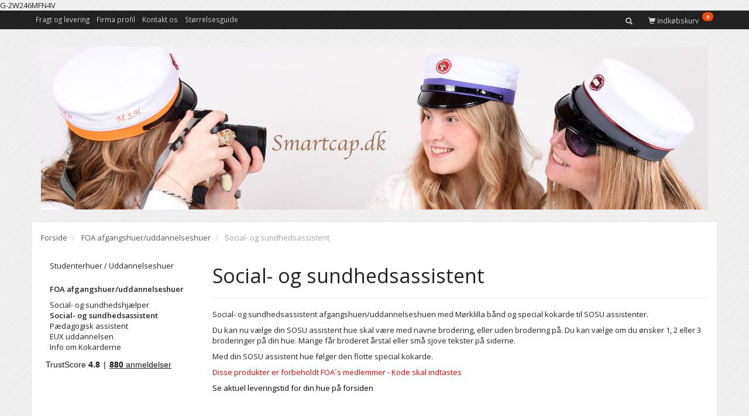

--- FILE ---
content_type: text/html; charset=UTF-8
request_url: https://smartcap.dk/social-og-sundhedsassistent-140/
body_size: 20739
content:
<!doctype html>
<html class="no-js  "
	lang="da"
>
<head>
					<title>Social- og sundhedsassistent</title>
		<meta charset="utf-8">
		<meta http-equiv="X-UA-Compatible" content="IE=edge">
				<meta name="description" content="Social- og sundhedsassistent,
, FOA afgangshuer/uddannelseshuer / Social- og sundhedsassistent, SmartCap.dk - Salg af Studenterhuer &amp;amp; Uddannelses Huer,">
				<meta name="keywords" content="">
		<meta name="viewport" content="width=device-width, initial-scale=1">
								<link rel="alternate" hreflang="x-default" href="https://smartcap.dk/social-og-sundhedsassistent-140/">
			<link rel="alternate" hreflang="da-dk" href="https://smartcap.dk/social-og-sundhedsassistent-140/">
		
	<link rel="apple-touch-icon" href="/apple-touch-icon.png?v=2070812944">
	<link rel="icon" href="/favicon.ico?v=1146995870">

			<noscript>
	<style>
		.mm-inner .dropup,
		.mm-inner .dropdown {
			position: relative !important;
		}

		.dropdown:hover > .dropdown-menu {
			display: block !important;
			visibility: visible !important;
			opacity: 1;
		}

		.image.loading {
			opacity: 1;
		}

		.search-popup:hover .search {
			display: block;
		}
	</style>
</noscript>

<link rel="stylesheet" href="/build/frontend-theme/480.04a0f6ae.css"><link rel="stylesheet" href="/build/frontend-theme/theme.93dc70c4.css">
	
			<script id="obbIePolyfills">

	/**
	 * Object.assign() for IE11
	 * https://developer.mozilla.org/en-US/docs/Web/JavaScript/Reference/Global_Objects/Object/assign#Polyfill
	 */
	if (typeof Object.assign !== 'function') {

		Object.defineProperty(Object, 'assign', {

			value: function assign(target, varArgs) {

				// TypeError if undefined or null
				if (target == null) {
					throw new TypeError('Cannot convert undefined or null to object');
				}

				var to = Object(target);

				for (var index = 1; index < arguments.length; index++) {

					var nextSource = arguments[index];

					if (nextSource != null) {

						for (var nextKey in nextSource) {

							// Avoid bugs when hasOwnProperty is shadowed
							if (Object.prototype.hasOwnProperty.call(nextSource, nextKey)) {
								to[nextKey] = nextSource[nextKey];
							}
						}
					}
				}

				return to;
			},

			writable: true,
			configurable: true
		});
	}

</script>
<script id="obbJqueryShim">

		!function(){var n=[],t=function(t){n.push(t)},o={ready:function(n){t(n)}};window.jQuery=window.$=function(n){return"function"==typeof n&&t(n),o},document.addEventListener("obbReady",function(){for(var t=n.shift();t;)t(),t=n.shift()})}();

	
</script>

<script id="obbInit">

	document.documentElement.className += (self === top) ? ' not-in-iframe' : ' in-iframe';

	window.obb = {

		DEVMODE: false,

		components: {},

		constants: {
			IS_IN_IFRAME: (self !== top),
		},

		data: {
			possibleDiscountUrl: '/discount/check-product',
			possibleWishlistUrl: '/wishlist/check',
			buildSliderUrl: '/slider',
		},

		fn: {},

		jsServerLoggerEnabled: false,
	};

</script>
<script id="obbConstants">

	/** @lends obbConstants */
	obb.constants = {
		HOST: 'https://smartcap.dk',

		// Environment
		IS_PROD_MODE: true,
		IS_DEV_MODE: false,
		IS_TEST_MODE: false,
		IS_TEST_RUNNING: document.documentElement.hasAttribute('webdriver'),

		// Browser detection
		// https://stackoverflow.com/a/23522755/1949503
		IS_BROWSER_SAFARI: /^((?!chrome|android).)*safari/i.test(navigator.userAgent),

		// Current currency
		CURRENCY: 'DKK',
		// Current currency
		CURRENCY_OPT: {
			'left': '',
			'right': '',
			'thousand': '.',
			'decimal': ',',
		},

		LOCALES: [{"code":"da","locale":"da_dk"}],

		// Common data attributes
		LAZY_LOAD_BOOL_ATTR: 'data-lazy-load',

		// Current language's localization id
		LOCALE_ID: 'da',

		// Shopping cart
		SHOPPINGCART_POPUP_STATUS: false,
		BROWSER_LANGUAGE_DETECTION_ENABLE: false,
		CART_COOKIE_GUEST_ID: '_gpp_gcid',
		CART_COOKIE_POPUP_FLAG: '_gpp_sc_popup',
		CART_IMAGE_WIDTH: '40',
		CART_IMAGE_HEIGHT: '40',

		COOKIE_FE_LIST_VIEW: '_gpp_shop_clw',
		COOKIE_FE_USER: '_gpp_y',
		COOKIE_FE_PURCHASE_SESSION: '_gpp_purchase_session',
		COOKIE_FE_TRACKING: '_gpp_tupv',
		COOKIE_FE_AGE: '_gpp_age',
		COOKIE_FE_LANGUAGE: '_gpp_shop_language',

		// Category page
		PRODUCT_LISTING_LAYOUT: 'grid',

		// Category filters
		FILTER_ANIMATION_DURATION: 400,
		FILTER_UPDATE_NUMBER_OF_PRODUCTS_DELAY: 400,
		FILTER_APPLY_DELAY: 2000,
		FILTER_PARAMS_WITH_MULTIPLE_VALUES_REGEXP: '^(av-\\d+|br|cat|stock|g-\\d+)$',

		// Viewport breakpoint widths
		viewport: {
			XP_MAX: 479,
			XS_MIN: 480,
			XS_MAX: 799,
			SM_MIN: 800,
			SM_MAX: 991,
			MD_MIN: 992,
			MD_MAX: 1199,
			LG_MIN: 1200,

			WIDTH_PARAM_IN_REQUEST: 'viewport_width',
			XP: 'xp',
			XS: 'xs',
			SM: 'sm',
			MD: 'md',
			LG: 'lg',
		},

		IS_SEARCH_AUTOCOMPLETE_ENABLED: true
	};

</script>

<script id="obbCookies">
	(function() {

		var obb = window.obb;

		obb.fn.setCookie = function setCookie(cname, cvalue, exdays) {
			var d = new Date();
			d.setTime(d.getTime() + (exdays * 24 * 60 * 60 * 1000));
			var expires = "expires=" + d.toUTCString();
			document.cookie = cname + "=" + cvalue + "; " + expires;
		};

		obb.fn.getCookie = function getCookie(cname) {
			var name = cname + "=";
			var ca = document.cookie.split(';');
			for (var i = 0; i < ca.length; i++) {
				var c = ca[i];
				while (c.charAt(0) == ' ') {
					c = c.substring(1);
				}
				if (c.indexOf(name) == 0) {
					return c.substring(name.length, c.length);
				}
			}
			return false;
		};

		
	})();
</script>

<script id="obbTranslations">

	/** @lends obbTranslations */
	obb.translations = {

		categories: "Kategorier",
		brands: "M\u00e6rker",
		products: "Produkter",
		pages: "Information",

		confirm: "Bekr\u00e6ft",
		confirmDelete: "Er du sikker p\u00e5 at du vil slette dette?",
		confirmDeleteWishlist: "Er du sikker p\u00e5 at du vil slette denne \u00f8nskeliste, med alt indhold?",

		add: "Tilf\u00f8j",
		moreWithEllipsis: "L\u00e6s mere...",

		foundProduct: "Fundet %s produkter",
		foundProducts: "%s produkter fundet",
		notAvailable: "Ikke tilg\u00e6ngelig",
		notFound: "Ikke fundet",
		pleaseChooseVariant: "V\u00e6lg venligst en variant",
		pleaseChooseAttribute: "V\u00e6lg venligst %s",
		pleaseChooseAttributes: "V\u00e6lg venligst %s og %s",

		viewAll: "Vis alle",
		viewAllFrom: "Se alle fra",
		quantityStep: "Denne vare s\u00e6lges kun i antal\/kolli af %s",
		quantityMinimum: "Minimum k\u00f8b af denne vare er %s",
		quantityMaximum: "Maks %s stk. kan k\u00f8bes af denne vare",

		notifications: {

			fillRequiredFields: "Ikke alle obligatoriske felter er udfyldt",
		},
		notAllProductAvaliableInSet: "Desv\u00e6rre er alle produkter i dette s\u00e6t ikke tilg\u00e6ngelige. V\u00e6lg en venligst en anden variant, eller fjern produkter som ikke er tilg\u00e6ngelige.",
		wasCopiedToClipboard: "Text was copied to clipboard",
	};

</script>


	
	<link rel="icon" href="/favicon.ico"><script>
window.dataLayer = window.dataLayer || [];
function gtag(){ dataLayer.push(arguments); }
gtag('consent', 'default', {
'ad_storage': 'denied',
'ad_user_data': 'denied',
'ad_personalization': 'denied',
'analytics_storage': 'denied',
'wait_for_update': 500
});
gtag('set', 'ads_data_redaction', true);
</script>

<script id="CookieConsent" src="https://policy.app.cookieinformation.com/uc.js"
    data-culture="DA" data-gcm-version="2.0" type="text/javascript"></script>
	
<script async src="https://www.googletagmanager.com/gtag/js?id=G-S4SB95JL58"></script>
<script id="OBBGoogleAnalytics4">
	window.dataLayer = window.dataLayer || [];

	function gtag() {
		dataLayer.push(arguments);
	}

	gtag('js', new Date());

	gtag('config', 'G-S4SB95JL58', {
		'anonymize_ip': false
		 });





</script>
G-2W246MFN4V<!-- TrustBox script -->
<script type="text/javascript" src="//widget.trustpilot.com/bootstrap/v5/tp.widget.bootstrap.min.js" async></script>
<!-- End TrustBox script -->
</head>

<body class="		page-category cid140 		has-products
		
	 ">
	

	<div id="page-wrapper" class="page-wrapper">

		<section id="page-inner" class="page-inner">

			<header id="header" class="site-header">
									
<div
	class="navbar-default navbar-mobile visible-xp-block visible-xs-block "
	data-hook="mobileNavbar"
	role="tabpanel"
>
	<div class="container">

		<div class="clearfix">
			
<div
	class="sidebar-toggle-wrap visible-xp-block visible-xs-block pull-left"
>
	<button
		class="btn btn-default sidebar-toggle sidebar-toggle-general"
		data-hook="toggleMobileMenu"
	>
		<i class="icon-bars">
			<span class="sr-only">Skifte navigation</span>
			<span class="icon-bar"></span>
			<span class="icon-bar"></span>
			<span class="icon-bar"></span>
		</i>
		<span>Menu</span>
	</button>
</div>

			<ul class="nav navbar-nav nav-pills navbar-mobile-tabs pull-right">

				<li>
					<a
						class="toggle-price-vat"
						title="Vis&#x20;priser&#x20;ekskl.&#x20;moms"
						href="https://smartcap.dk/_switch/price_vat"
					>
						<i class="glyphicon glyphicon-euro"></i>
					</a>
				</li>
				<li>
					<a
						class="toggle-tab-search"
						title="Søg"
						data-toggle="pill"
					>
						<i class="glyphicon glyphicon-search"></i>
					</a>
				</li>
				
				<li>
											<a
							class="login"
							data-hook="mobileNavbar-loginButton"
							title="Login"
							href="/user/"
							data-toggle="modal"
							data-target="#login-modal"
						>
							<i class="glyphicon glyphicon-user"></i>
						</a>
									</li>

									<li>
						<a
							class="toggle-tab-minicart "
							title="Cart"
							data-hook="mobileNavbar"
							href="#navbarMobileMinicart"
							data-toggle="pill"
						>
							<i class="glyphicon glyphicon-shopping-cart"></i>
							<span class="count badge"></span>
						</a>
					</li>
				
			</ul>
		</div>

		<div class="tab-content">
			<div
				class="tab-pane fade page-content tab-userbar"
				id="navbarMobileUserbar"
				data-hook="mobileNavbar-userMenu"
				role="tabpanel"
			>
				<ul class="nav navbar-nav">
					

					<li>
			<a class="login login-link"
   href="/user/"
   title="Login"
   data-toggle="modal"
   data-target="#login-modal"
	>
	<i class="glyphicon glyphicon-user"></i>
	<span class="title">
		Log ind
	</span>
</a>
		</li>
	
				</ul>
			</div>
		</div>

	</div>
</div>
														<nav class="navbar navbar-inverse" role="navigation"> 			 		 			 		 			 		 			 		 			 		 			 		 			 		 			 		 			 		 			 		 			 		 			 		 			 		 		<div class="container"> 			<div class="collapse navbar-collapse"> 				 				
	<ul
		class="minicart minicart-compact  nav navbar-nav navbar-right"
		id="minicart"
		
	>
		<li
			class="dropdown"
			data-backdrop="static"
			data-dropdown-align="right"
			data-reload-name="cart"
			data-reload-url="/cart/show/minicart/compact"
		>
			
<a aria-label="Indkøbskurv" href="/cart/"  data-toggle="dropdown" data-hover="dropdown" data-link-is-clickable>

	<i class="glyphicon glyphicon-shopping-cart"></i>
	<span class="title">
		Indkøbskurv
	</span>
	<span class="total">
		
	</span>
	<span class="count badge">
		0
	</span>

</a>

<div class="dropdown-menu prevent-click-event-propagation">
	

	<div class="cart cart-compact panel panel-default  "
		
	>
		<div class="panel-heading">
			Indkøbskurv
		</div>

		<div class="panel-body"
			 data-reload-name="cart"
			 data-reload-url="/cart/show/cartbody_minified/compact"
		>
			

	<div class="inner empty">
		<span class="empty-cart-message">
			Din indkøbskurv er tom!
		</span>
	</div>




			
	<div class="cards ">
					<img src="https://smartcap.dk/media/cache/small_cards/images/certificates/amex.gif" alt="paymentlogo">
					<img src="https://smartcap.dk/media/cache/small_cards/images/certificates/dankort.gif" alt="paymentlogo">
					<img src="https://smartcap.dk/media/cache/small_cards/images/certificates/edankort.gif" alt="paymentlogo">
					<img src="https://smartcap.dk/media/cache/small_cards/images/certificates/jcb.gif" alt="paymentlogo">
					<img src="https://smartcap.dk/media/cache/small_cards/images/certificates/maestro.gif" alt="paymentlogo">
					<img src="https://smartcap.dk/media/cache/small_cards/images/certificates/mastercard.gif" alt="paymentlogo">
					<img src="https://smartcap.dk/media/cache/small_cards/images/certificates/visa.gif" alt="paymentlogo">
					<img src="https://smartcap.dk/media/cache/small_cards/images/certificates/visa_electron.gif" alt="paymentlogo">
					<img src="https://smartcap.dk/media/cache/small_cards/images/certificates/MobilePay-App-Logo.png" alt="paymentlogo">
					<img src="https://smartcap.dk/media/cache/small_cards/images/certificates/billede-viabill.png" alt="paymentlogo">
			</div>
		</div>

		<div class="panel-footer">

			<form action="/checkout">
				<button type="submit" class="btn btn-primary btn-block">
					Til kassen
				</button>
			</form>

			<form action="/cart/">
				<button type="submit" class="btn btn-default btn-block">
					Se indkøbskurv
				</button>
			</form>
		</div>

	</div>
</div>

		</li>
	</ul>
  				 				
 
<ul class="search-popup nav navbar-left navbar-form navbar-right navbar-nav"
	
>
	<li
		class="dropdown"
	>
		<a
			href="#"
					>
			<i class="glyphicon glyphicon-search"></i>
		</a>
	</li>
</ul>
 

  			
	
	<ul class="info-menu nav nav-links navbar-left navbar-nav">
		
	
	
		
		<li class="navbar-left navbar-nav ">
			<a href="/information/fragt-og-levering/">
				Fragt og levering
			</a>
		</li>

	
		
		<li class="navbar-left navbar-nav ">
			<a href="/information/firma-profil/">
				Firma profil
			</a>
		</li>

	
		
		<li class="navbar-left navbar-nav ">
			<a href="/information/contact/">
				Kontakt os
			</a>
		</li>

	
		
		<li class="navbar-left navbar-nav ">
			<a href="/information/storrelsesguide/">
				Størrelsesguide
			</a>
		</li>

	

	</ul>


 </div> 		</div> 	</nav><div class="container"> 			 		 			 		 			 		 			 		 			 		 			 		 			 		 			 		 			 		 			 		 		 	
<div
	class="logo text-center logo-kind-image"
	
	id="logo"
>
	<a
			aria-label="SmartCap.dk&#x20;-&#x20;Salg&#x20;af&#x20;Studenterhuer&#x20;&amp;&#x20;Uddannelses&#x20;Huer"
			href="/"
			data-store-name="SmartCap.dk&#x20;-&#x20;Salg&#x20;af&#x20;Studenterhuer&#x20;&amp;&#x20;Uddannelses&#x20;Huer"
		><img
					class="logo-image"
					src="https://smartcap.dk/media/cache/logo_thumb_origin/images/Aflang%20logo%20billede.jpeg?1641750264"
					alt="SmartCap.dk&#x20;-&#x20;Salg&#x20;af&#x20;Studenterhuer&#x20;&amp;&#x20;Uddannelses&#x20;Huer"
				></a></div>
 </div><nav class="navbar visible-sm-block" role="navigation" style=""> 			 		 			 		 			 		 		<div class="container"> 			<div class="collapse navbar-collapse navbar-nav"> 				 				



					
		<ul class="horizontal-categories-menu nav navbar-nav navbar-left navbar-nav mm-inner max-level-3 ">
											
						 	
								
	<li class="cid53 level1 has-children dropdown"
					data-dropdown-align="left"
			>
		<a class="dropdown-toggle"
		   href="/studenterhuer-uddannelseshuer-53/"
							data-toggle="dropdown"
				data-hover="dropdown"
				data-link-is-clickable
					>
			
			<span class="col-title">
				<span class="title">Studenterhuer / Uddannelseshuer</span>

				
				<span class="caret"></span>
				</span>
		</a>

											
								<ul class="dropdown-menu hidden">
				
																			
		
			
	<li class="cid65 level2"
			>
		<a class=""
		   href="/sosu-hjaelper-uddannelses-hue-65/"
					>
			
			<span class="col-title">
				<span class="title">SOSU Hjælper Uddannelses hue</span>

				
				</span>
		</a>

						
			</li>

															
		
			
	<li class="cid127 level2"
			>
		<a class=""
		   href="/sosu-assistent-uddannelseshue-127/"
					>
			
			<span class="col-title">
				<span class="title">SOSU Assistent Uddannelseshue</span>

				
				</span>
		</a>

						
			</li>

															
		
			
	<li class="cid55 level2"
			>
		<a class=""
		   href="/hf-studenterhue-55/"
					>
			
			<span class="col-title">
				<span class="title">HF Studenterhue</span>

				
				</span>
		</a>

						
			</li>

															
		
			
	<li class="cid54 level2"
			>
		<a class=""
		   href="/stx-gymnasie-studenterhue-54/"
					>
			
			<span class="col-title">
				<span class="title">STX Gymnasie Studenterhue</span>

				
				</span>
		</a>

						
			</li>

															
		
			
	<li class="cid133 level2"
			>
		<a class=""
		   href="/eud-studenterhue-133/"
					>
			
			<span class="col-title">
				<span class="title">EUD Studenterhue</span>

				
				</span>
		</a>

						
			</li>

															
		
			
	<li class="cid56 level2"
			>
		<a class=""
		   href="/hhx-studenterhue-56/"
					>
			
			<span class="col-title">
				<span class="title">HHX Studenterhue</span>

				
				</span>
		</a>

						
			</li>

															
		
			
	<li class="cid58 level2"
			>
		<a class=""
		   href="/htx-studenterhue-58/"
					>
			
			<span class="col-title">
				<span class="title">HTX Studenterhue</span>

				
				</span>
		</a>

						
			</li>

															
		
			
	<li class="cid131 level2"
			>
		<a class=""
		   href="/eux-studenterhue-131/"
					>
			
			<span class="col-title">
				<span class="title">EUX Studenterhue</span>

				
				</span>
		</a>

						
			</li>

															
		
			
	<li class="cid67 level2"
			>
		<a class=""
		   href="/pau-studenterhue-67/"
					>
			
			<span class="col-title">
				<span class="title">PAU Studenterhue</span>

				
				</span>
		</a>

						
			</li>

															
		
			
	<li class="cid169 level2"
			>
		<a class=""
		   href="/fgu-studenterhue-169/"
					>
			
			<span class="col-title">
				<span class="title">FGU Studenterhue</span>

				
				</span>
		</a>

						
			</li>

															
		
			
	<li class="cid124 level2"
			>
		<a class=""
		   href="/egu-studenterhue-124/"
					>
			
			<span class="col-title">
				<span class="title">EGU Studenterhue</span>

				
				</span>
		</a>

						
			</li>

															
		
			
	<li class="cid162 level2"
			>
		<a class=""
		   href="/stu-studenterhue-uddannelseshue-162/"
					>
			
			<span class="col-title">
				<span class="title">STU Studenterhue/uddannelseshue</span>

				
				</span>
		</a>

						
			</li>

															
		
			
	<li class="cid166 level2"
			>
		<a class=""
		   href="/igu-studenterhue-166/"
					>
			
			<span class="col-title">
				<span class="title">IGU Studenterhue</span>

				
				</span>
		</a>

						
			</li>

															
		
			
	<li class="cid59 level2"
			>
		<a class=""
		   href="/kokarder-59/"
					>
			
			<span class="col-title">
				<span class="title">Kokarder</span>

				
				</span>
		</a>

						
			</li>

															
		
			
	<li class="cid128 level2"
			>
		<a class=""
		   href="/stoerrelses-guide-studenterhuer-128/"
					>
			
			<span class="col-title">
				<span class="title">Størrelses guide Studenterhuer</span>

				
				</span>
		</a>

						
			</li>

															
		
			
	<li class="cid154 level2"
			>
		<a class=""
		   href="/derfor-skal-du-koebe-studenterhue-hos-smartcapdk-154/"
					>
			
			<span class="col-title">
				<span class="title">Derfor skal Du købe Studenterhue hos Smartcap.dk</span>

				
				</span>
		</a>

						
			</li>

															
		
			
	<li class="cid161 level2"
			>
		<a class=""
		   href="/studenterhue-regler-161/"
					>
			
			<span class="col-title">
				<span class="title">Studenterhue-Regler</span>

				
				</span>
		</a>

						
			</li>

												</ul>
			</li>

											
						 	
								
	<li class="cid138 level1 parent has-children dropdown"
					data-dropdown-align="left"
			>
		<a class="dropdown-toggle"
		   href="/foa-afgangshuer-uddannelseshuer-138/"
							data-toggle="dropdown"
				data-hover="dropdown"
				data-link-is-clickable
					>
			
			<span class="col-title">
				<span class="title">FOA afgangshuer/uddannelseshuer</span>

				
				<span class="caret"></span>
				</span>
		</a>

											
								<ul class="dropdown-menu hidden">
				
																			
		
			
	<li class="cid139 level2"
			>
		<a class=""
		   href="/social-og-sundhedshjaelper-139/"
					>
			
			<span class="col-title">
				<span class="title">Social- og sundhedshjælper</span>

				
				</span>
		</a>

						
			</li>

															
		
			
	<li class="cid140 level2 active"
			>
		<a class=""
		   href="/social-og-sundhedsassistent-140/"
					>
			
			<span class="col-title">
				<span class="title">Social- og sundhedsassistent</span>

				
				</span>
		</a>

						
			</li>

															
		
			
	<li class="cid148 level2"
			>
		<a class=""
		   href="/paedagogisk-assistent-148/"
					>
			
			<span class="col-title">
				<span class="title">Pædagogisk assistent</span>

				
				</span>
		</a>

						
			</li>

															
		
			
	<li class="cid147 level2"
			>
		<a class=""
		   href="/eux-uddannelsen-147/"
					>
			
			<span class="col-title">
				<span class="title">EUX uddannelsen</span>

				
				</span>
		</a>

						
			</li>

															
		
			
	<li class="cid175 level2"
			>
		<a class=""
		   href="/info-om-kokarderne-175/"
					>
			
			<span class="col-title">
				<span class="title">Info om Kokarderne</span>

				
				</span>
		</a>

						
			</li>

												</ul>
			</li>

					</ul>

	
  			</div> 		</div> 	</nav>								<div class="section-border container"></div>
			</header>

							<main id="main" class="site-main">
					<div class="container notification-wrap">
						<div id="notification">
																</div>
					</div>
						<div class="container">
        <ol
	id="breadcrumb"
	class="breadcrumb "
	itemscope itemtype="https://schema.org/BreadcrumbList"
>
							
		<li class="breadcrumb-item  "
			
		>
							<a
					
					href="/"
				>
					<span
						class="title"
						itemprop="name"
					>
						Forside
					</span>
				</a>
									</li>
							
		<li class="breadcrumb-item breadcrumb-parent-category "
			itemprop="itemListElement" itemtype="https://schema.org/ListItem" itemscope
		>
							<a
					itemtype="https://schema.org/Thing" itemprop="item"
					href="/foa-afgangshuer-uddannelseshuer-138/"
				>
					<span
						class="title"
						itemprop="name"
					>
						FOA afgangshuer/uddannelseshuer
					</span>
				</a>
				<meta itemprop="position" content="2" />					</li>
							
		<li class="breadcrumb-item  active"
			
		>
							<span class="title">
					Social- og sundhedsassistent
				</span>
					</li>
	
</ol>
    </div>
    <div class="container">
        <div class="row">
            <div class="col-md-6">
                



					<ul class="nav nav-links categories-menu ">
											
		
			
	<li class="cid53 level1"
			>
		<a class=""
		   href="/studenterhuer-uddannelseshuer-53/"
					>
			
			<span class="col-title">
				<span class="title">Studenterhuer / Uddannelseshuer</span>

				
				</span>
		</a>

						
			</li>

											
		
								
	<li class="cid138 level1 parent has-children"
			>
		<a class=""
		   href="/foa-afgangshuer-uddannelseshuer-138/"
					>
			
			<span class="col-title">
				<span class="title">FOA afgangshuer/uddannelseshuer</span>

				
				</span>
		</a>

											
								<ul class="">
				
																			
		
			
	<li class="cid139 level2"
			>
		<a class=""
		   href="/social-og-sundhedshjaelper-139/"
					>
			
			<span class="col-title">
				<span class="title">Social- og sundhedshjælper</span>

				
				</span>
		</a>

						
			</li>

															
		
			
	<li class="cid140 level2 active"
			>
		<a class=""
		   href="/social-og-sundhedsassistent-140/"
					>
			
			<span class="col-title">
				<span class="title">Social- og sundhedsassistent</span>

				
				</span>
		</a>

						
			</li>

															
		
			
	<li class="cid148 level2"
			>
		<a class=""
		   href="/paedagogisk-assistent-148/"
					>
			
			<span class="col-title">
				<span class="title">Pædagogisk assistent</span>

				
				</span>
		</a>

						
			</li>

															
		
			
	<li class="cid147 level2"
			>
		<a class=""
		   href="/eux-uddannelsen-147/"
					>
			
			<span class="col-title">
				<span class="title">EUX uddannelsen</span>

				
				</span>
		</a>

						
			</li>

															
		
			
	<li class="cid175 level2"
			>
		<a class=""
		   href="/info-om-kokarderne-175/"
					>
			
			<span class="col-title">
				<span class="title">Info om Kokarderne</span>

				
				</span>
		</a>

						
			</li>

												</ul>
			</li>

					</ul>
	
                <div class="custom-html">
                    



<!-- TrustBox widget - Mini -->
<div class="trustpilot-widget" data-locale="da-DK" data-template-id="53aa8807dec7e10d38f59f32" data-businessunit-id="4b7549e20000640005054588" data-style-height="150px" data-style-width="100%" data-theme="light">
  <a href="https://dk.trustpilot.com/review/www.smartcap.dk" target="_blank" rel="noopener">Trustpilot</a>
</div>
<!-- End TrustBox widget -->
                </div>
            </div>
            <div class="col-md-18">
                

	<header class="page-header ">
		<h1>
			<span class="page-header-title">
				Social- og sundhedsassistent
			</span>
		</h1>
	</header>

 
	
		
	
	<section
		class="category
				show-category-top-toolbar-on-desktop
				show-category-bottom-toolbar-on-desktop
				"
		id="category"
	>
		<div class="page-content">
								<div class="category-details category-info page-content-row clearfix ">
		<p>Social- og sundhedsassistent afgangshuen/uddannelseshuen med Mørklilla bånd og special kokarde til SOSU assistenter.</p>
<p>Du kan nu vælge din SOSU assistent hue skal være med navne brodering, eller uden brodering på. Du kan vælge om du ønsker 1, 2 eller 3 broderinger på din hue. Mange får broderet årstal eller små sjove tekster på siderne.</p>
<p>Med din SOSU assistent hue følger den flotte special kokarde.</p>
<p><span style="color: #ff0000;">Disse produkter er forbeholdt FOA´s medlemmer - Kode skal indtastes</span></p>
<p><span style="color: #000000;"><a style="color: #000000;" title="Smartcap forside" href="/">Se aktuel leveringstid for din hue på forsiden</a></span></p>
<p><img src="/images/FOA Logo_2.png" /></p>
<p> </p>
	</div>

			
			
							<div class="category-toolbar category-toolbar-top product-filter page-content-row">
							<div class="row">

	<div class="col-md-12 product-listing-view-controls">

		<div class="col-filter hide">
			
	<button
		class="
			btn btn-default
			sidebar-toggle sidebar-toggle-filters
			hidden-md hidden-lg
			
		"
		data-hook="toggleFiltersMobileMenu"
	>
		<span>Filtre</span>
	</button>

		</div>

		
				<form method="get" action="/social-og-sundhedsassistent-140/" class="form-inline col-sorting">

				<label class="hidden-xp hidden-xs required label-required-indicator">Sortering:</label>

				<select name="sorting" required="required"  class="products-sorting form-control"><option value="recommended" selected="selected" >Anbefalet</option><option value="alphabet" >Navn (A til Å)</option><option value="balphabet" >Navn (Å til A)</option><option value="price:lowest" >Priser: Stigende</option><option value="price:highest" >Priser: Faldende</option><option value="bestsellers" >Topsælgere</option><option value="whatsnew" >Nyheder</option><option value="rating" >Bedømmelse</option><option value="discount" >Rabat</option></select>

							<input type="hidden" name="view" value="grid">
			
			<noscript>
				<input type="submit" class="btn btn-sm btn-primary" value="Anvend"/>
			</noscript>

				</form>

		
	</div>

	<div class="col-md-12 hidden-xp hidden-xs hidden-sm product-listing-view-toggle">
		<div
			class="btn-group pull-right"
			data-toggle="buttons-radio"
		>
			<a href="https://smartcap.dk/social-og-sundhedsassistent-140/?view=grid"
			   class="list-switch btn btn-default btn-sm active ladda-button"
			   data-list-switch="grid"
			   data-style="zoom-in"
			   data-spinner-color="#000"
			   title="Grid"
			   rel="nofollow"
			>
				<i class="glyphicon glyphicon-th-large ladda-label"></i>
			</a>

			<a href="https://smartcap.dk/social-og-sundhedsassistent-140/?view=list"
			   class="list-switch btn btn-default btn-sm ladda-button"
			   data-list-switch="list"
			   data-spinner-color="#000"
			   data-style="zoom-in"
			   title="List"
			   rel="nofollow"
			>
				<i class="glyphicon glyphicon-th-list ladda-label"></i>
			</a>
		</div>
	</div>
</div>
	
				</div>
					</div>

														<div class="category-pagination category-pagination-top top-pagination">
					
	
				


				</div>
			
			<div
				class="product-listing eq-height-container "
				id="product-listing"
			>
									
<div class="product-view-wrap product-view-grid-wrap">
	<div class="product-view product-view-grid row">

		
			


<div class="product pid4488 has-variants has-multiple-variants has-required-input col-xp-12 col-xs-8 eq-height text-center  ">
	<form
		class="inner"
				action="/cart/add/product/4488"
		data-submit-executor
	>
				
		<div class="labels">
	
			<div class="label hot">Populær</div>
	
	
	
	
										


</div>
	
<div
	class="product-image"
	data-slides-count="1"
>
	<ul
		class=""
		data-id="4488"
		data-widget-type="productListImage"
		data-bxslider-options="[]"
	>
					<li>
				<a class="more product-image-wrap"
				   href="/social-og-sundhedsassistent-140/foa-sosu-assistent-uddannelses-hue-inkl-3-broderinger-p4488"
				   rel="product-gallery"
				>
					
<div
		class="image image-wrapped image-responsive image-center  img-box-width"
				style="max-width: 300px; "
		data-id="9253"
	><div class="img-box-height"
			 style="padding-bottom: 133.33333333333%;"
		><div class="img-wrap"><div class="img-background img-border"></div><div class="img-content"><span
							class="img-upscaled img-border "

							 title="SOSU Assistent Uddannelses hue med 3 broderinger" 
															style="background-image: url('https://smartcap.dk/media/cache/category_thumb/product-images/44/88/SOSU%20Assistent%20med%203%20broderinger1616158841.3874.jpg.jpeg?1641756065');"
							
							
						></span><img
							class="img img-border "

							 alt="SOSU Assistent Uddannelses hue med 3 broderinger" 							 title="SOSU Assistent Uddannelses hue med 3 broderinger" 
															src="https://smartcap.dk/media/cache/category_thumb/product-images/44/88/SOSU%20Assistent%20med%203%20broderinger1616158841.3874.jpg.jpeg?1641756065"
							
							style="height:auto; width: 100%;" width="790" height="300"
						><noscript><img
								class="img-border "
								src="https://smartcap.dk/media/cache/category_thumb/product-images/44/88/SOSU%20Assistent%20med%203%20broderinger1616158841.3874.jpg.jpeg?1641756065"
								 alt="SOSU Assistent Uddannelses hue med 3 broderinger" 								 title="SOSU Assistent Uddannelses hue med 3 broderinger" 							></noscript></div><div class="img-overlay"></div></div></div></div>
									</a>
			</li>
			</ul>

	
	<div class="quick-view-link hidden-xp hidden-xs">
		<a
			class="btn btn-default btn-block btn-xs"
			href="/p4488/quick"
			data-toggle="modal"
			data-target="#quickview-4488"
		>
			<i class="glyphicon glyphicon-zoom-in"></i>
			<span>Se kort info</span>
		</a>
	</div>

</div>

	
			
	<div class="property review-summary empty ">

		<span class="review-avg-rating">
			

<div
	class="property rating "
	data-rating="0"
>
		<span class="star-icons empty d-inline-block">
		<i class="glyphicon glyphicon-star-empty"></i><i class="glyphicon glyphicon-star-empty"></i><i class="glyphicon glyphicon-star-empty"></i><i class="glyphicon glyphicon-star-empty"></i><i class="glyphicon glyphicon-star-empty"></i>
		<span class="star-icons full">
					</span>
	</span>


</div>
		</span>

		<span class="review-count"><span class="count">0</span> anmeldelser</span>

	</div>

	
<div class="title eq-title-height ">

	<a href="/social-og-sundhedsassistent-140/foa-sosu-assistent-uddannelses-hue-inkl-3-broderinger-p4488">
		FOA - SOSU Assistent Uddannelses Hue inkl. 3 broderinger
	</a>

	
</div>
		<div class="property choice model id4488 id-main ">
		<span class="term">
			Model/varenr.:
		</span>
		<span class="definition">
			45
		</span>
	</div>



	
	<div class="property options options-text">
								<ul class="list-inline" data-total="3" data-limit="3">
							<li
					data-product-id="4488"
					data-attributeValue-id=""
											class="in-stock"
									>
											Sølv
									</li>
							<li
					data-product-id="4488"
					data-attributeValue-id=""
											class="in-stock"
									>
											Guld
									</li>
							<li
					data-product-id="4488"
					data-attributeValue-id=""
											class="in-stock"
									>
											Samme farve som huen
									</li>
								</ul>


	</div>


	

<div class="property choice price id4488 id-main ">

	
		<div class="prices-list">

			
			<div class="regular
											">

																								
								<span class="price-label">
					
				</span>
				
				
				<span class="price-value">
					1.049,00
									</span>
				

			</div>


							
	<div class="alternative">
		<span class="inline-flex">

			<span class="parenthesis">(</span>
			<span class="price-value">839,20</span>
						<span class="parenthesis">)</span>

		</span>
	</div>


			
			
						
					</div>

	
</div>
			
		



<div class="flex-grow"></div>

	
<div class="property freeshipping hidden " data-product="4488">
	GRATIS levering!
</div>

<div class="product-actions">
	
	

	


<div class="property more id4488 id-main ">
		
	<button class="btn btn-sm btn-primary details-button js-only"
					type="button"
			onclick="location.href='/social-og-sundhedsassistent-140/foa-sosu-assistent-uddannelses-hue-inkl-3-broderinger-p4488?gpp_list_source='; return false;"
			>
	<i class="glyphicon glyphicon-zoom-in"></i>
	<span>
			Se produktet
		</span>
	</button>

	<noscript>
			
	<a class="btn btn-sm btn-primary details-button "
					href="/social-og-sundhedsassistent-140/foa-sosu-assistent-uddannelses-hue-inkl-3-broderinger-p4488?gpp_list_source="
			>
	<i class="glyphicon glyphicon-zoom-in"></i>
	<span>
			Se produktet
		</span>
	</a>

	</noscript>
</div>

	
</div>
	</form>
</div>

		
			


<div class="product pid4487 has-variants has-multiple-variants has-required-input col-xp-12 col-xs-8 eq-height text-center  ">
	<form
		class="inner"
				action="/cart/add/product/4487"
		data-submit-executor
	>
				
		<div class="labels">
	
			<div class="label hot">Populær</div>
	
	
	
	
							


</div>
	
<div
	class="product-image"
	data-slides-count="1"
>
	<ul
		class=""
		data-id="4487"
		data-widget-type="productListImage"
		data-bxslider-options="[]"
	>
					<li>
				<a class="more product-image-wrap"
				   href="/social-og-sundhedsassistent-140/foa-sosu-assistent-uddannelses-hue-inkl-2-broderinger-p4487"
				   rel="product-gallery"
				>
					
<div
		class="image image-wrapped image-responsive image-center  img-box-width"
				style="max-width: 300px; "
		data-id="9248"
	><div class="img-box-height"
			 style="padding-bottom: 133.33333333333%;"
		><div class="img-wrap"><div class="img-background img-border"></div><div class="img-content"><span
							class="img-upscaled img-border "

							 title="SOSU Assistent Uddannelses hue med 2 broderinger" 
															style="background-image: url('https://smartcap.dk/media/cache/category_thumb/product-images/44/87/SOSU%20assistent%20med%202%20broderinger1616158694.0448.jpg.jpeg?1641756064');"
							
							
						></span><img
							class="img img-border "

							 alt="SOSU Assistent Uddannelses hue med 2 broderinger" 							 title="SOSU Assistent Uddannelses hue med 2 broderinger" 
															src="https://smartcap.dk/media/cache/category_thumb/product-images/44/87/SOSU%20assistent%20med%202%20broderinger1616158694.0448.jpg.jpeg?1641756064"
							
							style="height:auto; width: 100%;" width="563" height="300"
						><noscript><img
								class="img-border "
								src="https://smartcap.dk/media/cache/category_thumb/product-images/44/87/SOSU%20assistent%20med%202%20broderinger1616158694.0448.jpg.jpeg?1641756064"
								 alt="SOSU Assistent Uddannelses hue med 2 broderinger" 								 title="SOSU Assistent Uddannelses hue med 2 broderinger" 							></noscript></div><div class="img-overlay"></div></div></div></div>
									</a>
			</li>
			</ul>

	
	<div class="quick-view-link hidden-xp hidden-xs">
		<a
			class="btn btn-default btn-block btn-xs"
			href="/p4487/quick"
			data-toggle="modal"
			data-target="#quickview-4487"
		>
			<i class="glyphicon glyphicon-zoom-in"></i>
			<span>Se kort info</span>
		</a>
	</div>

</div>

	
			
	<div class="property review-summary empty ">

		<span class="review-avg-rating">
			

<div
	class="property rating "
	data-rating="0"
>
		<span class="star-icons empty d-inline-block">
		<i class="glyphicon glyphicon-star-empty"></i><i class="glyphicon glyphicon-star-empty"></i><i class="glyphicon glyphicon-star-empty"></i><i class="glyphicon glyphicon-star-empty"></i><i class="glyphicon glyphicon-star-empty"></i>
		<span class="star-icons full">
					</span>
	</span>


</div>
		</span>

		<span class="review-count"><span class="count">0</span> anmeldelser</span>

	</div>

	
<div class="title eq-title-height ">

	<a href="/social-og-sundhedsassistent-140/foa-sosu-assistent-uddannelses-hue-inkl-2-broderinger-p4487">
		FOA - SOSU Assistent Uddannelses Hue inkl. 2 broderinger
	</a>

	
</div>
		<div class="property choice model id4487 id-main ">
		<span class="term">
			Model/varenr.:
		</span>
		<span class="definition">
			44
		</span>
	</div>



	
	<div class="property options options-text">
								<ul class="list-inline" data-total="3" data-limit="3">
							<li
					data-product-id="4487"
					data-attributeValue-id=""
											class="in-stock"
									>
											Sølv
									</li>
							<li
					data-product-id="4487"
					data-attributeValue-id=""
											class="in-stock"
									>
											Guld
									</li>
							<li
					data-product-id="4487"
					data-attributeValue-id=""
											class="in-stock"
									>
											Samme farve som huen
									</li>
								</ul>


	</div>


	

<div class="property choice price id4487 id-main ">

	
		<div class="prices-list">

			
			<div class="regular
											">

																								
								<span class="price-label">
					
				</span>
				
				
				<span class="price-value">
					949,00
									</span>
				

			</div>


							
	<div class="alternative">
		<span class="inline-flex">

			<span class="parenthesis">(</span>
			<span class="price-value">759,20</span>
						<span class="parenthesis">)</span>

		</span>
	</div>


			
			
						
					</div>

	
</div>
			
		



<div class="flex-grow"></div>

	
<div class="property freeshipping hidden " data-product="4487">
	GRATIS levering!
</div>

<div class="product-actions">
	
	

	


<div class="property more id4487 id-main ">
		
	<button class="btn btn-sm btn-primary details-button js-only"
					type="button"
			onclick="location.href='/social-og-sundhedsassistent-140/foa-sosu-assistent-uddannelses-hue-inkl-2-broderinger-p4487?gpp_list_source='; return false;"
			>
	<i class="glyphicon glyphicon-zoom-in"></i>
	<span>
			Se produktet
		</span>
	</button>

	<noscript>
			
	<a class="btn btn-sm btn-primary details-button "
					href="/social-og-sundhedsassistent-140/foa-sosu-assistent-uddannelses-hue-inkl-2-broderinger-p4487?gpp_list_source="
			>
	<i class="glyphicon glyphicon-zoom-in"></i>
	<span>
			Se produktet
		</span>
	</a>

	</noscript>
</div>

	
</div>
	</form>
</div>

		
			


<div class="product pid4486 has-variants has-multiple-variants has-required-input col-xp-12 col-xs-8 eq-height text-center  ">
	<form
		class="inner"
				action="/cart/add/product/4486"
		data-submit-executor
	>
				
		<div class="labels">
	
			<div class="label hot">Populær</div>
	
	
	
	
				


</div>
	
<div
	class="product-image"
	data-slides-count="1"
>
	<ul
		class=""
		data-id="4486"
		data-widget-type="productListImage"
		data-bxslider-options="[]"
	>
					<li>
				<a class="more product-image-wrap"
				   href="/social-og-sundhedsassistent-140/foa-sosu-assistent-uddannelses-hue-inkl-1-brodering-p4486"
				   rel="product-gallery"
				>
					
<div
		class="image image-wrapped image-responsive image-center  img-box-width"
				style="max-width: 300px; "
		data-id="9261"
	><div class="img-box-height"
			 style="padding-bottom: 133.33333333333%;"
		><div class="img-wrap"><div class="img-background img-border"></div><div class="img-content"><span
							class="img-upscaled img-border "

							 title="SOSU Assistent Uddannelses hue med 1 brodering" 
															style="background-image: url('https://smartcap.dk/media/cache/category_thumb/product-images/44/86/SOSU%20Assistent%20med%20en%20brodering%20med%20special%20kokarde1641759273.9002.jpeg.jpeg?1641759301');"
							
							
						></span><img
							class="img img-border "

							 alt="SOSU Assistent Uddannelses hue med 1 brodering" 							 title="SOSU Assistent Uddannelses hue med 1 brodering" 
															src="https://smartcap.dk/media/cache/category_thumb/product-images/44/86/SOSU%20Assistent%20med%20en%20brodering%20med%20special%20kokarde1641759273.9002.jpeg.jpeg?1641759301"
							
							style="height:auto; width: 100%;" width="473" height="300"
						><noscript><img
								class="img-border "
								src="https://smartcap.dk/media/cache/category_thumb/product-images/44/86/SOSU%20Assistent%20med%20en%20brodering%20med%20special%20kokarde1641759273.9002.jpeg.jpeg?1641759301"
								 alt="SOSU Assistent Uddannelses hue med 1 brodering" 								 title="SOSU Assistent Uddannelses hue med 1 brodering" 							></noscript></div><div class="img-overlay"></div></div></div></div>
									</a>
			</li>
			</ul>

	
	<div class="quick-view-link hidden-xp hidden-xs">
		<a
			class="btn btn-default btn-block btn-xs"
			href="/p4486/quick"
			data-toggle="modal"
			data-target="#quickview-4486"
		>
			<i class="glyphicon glyphicon-zoom-in"></i>
			<span>Se kort info</span>
		</a>
	</div>

</div>

	
			
	<div class="property review-summary empty ">

		<span class="review-avg-rating">
			

<div
	class="property rating "
	data-rating="0"
>
		<span class="star-icons empty d-inline-block">
		<i class="glyphicon glyphicon-star-empty"></i><i class="glyphicon glyphicon-star-empty"></i><i class="glyphicon glyphicon-star-empty"></i><i class="glyphicon glyphicon-star-empty"></i><i class="glyphicon glyphicon-star-empty"></i>
		<span class="star-icons full">
					</span>
	</span>


</div>
		</span>

		<span class="review-count"><span class="count">0</span> anmeldelser</span>

	</div>

	
<div class="title eq-title-height ">

	<a href="/social-og-sundhedsassistent-140/foa-sosu-assistent-uddannelses-hue-inkl-1-brodering-p4486">
		FOA - SOSU Assistent Uddannelses Hue inkl. 1 brodering
	</a>

	
</div>
		<div class="property choice model id4486 id-main ">
		<span class="term">
			Model/varenr.:
		</span>
		<span class="definition">
			43
		</span>
	</div>



	
	<div class="property options options-text">
								<ul class="list-inline" data-total="3" data-limit="3">
							<li
					data-product-id="4486"
					data-attributeValue-id=""
											class="in-stock"
									>
											Sølv
									</li>
							<li
					data-product-id="4486"
					data-attributeValue-id=""
											class="in-stock"
									>
											Guld
									</li>
							<li
					data-product-id="4486"
					data-attributeValue-id=""
											class="in-stock"
									>
											Samme farve som huen
									</li>
								</ul>


	</div>


	

<div class="property choice price id4486 id-main ">

	
		<div class="prices-list">

			
			<div class="regular
											">

																								
								<span class="price-label">
					
				</span>
				
				
				<span class="price-value">
					849,00
									</span>
				

			</div>


							
	<div class="alternative">
		<span class="inline-flex">

			<span class="parenthesis">(</span>
			<span class="price-value">679,20</span>
						<span class="parenthesis">)</span>

		</span>
	</div>


			
			
						
					</div>

	
</div>
			
		



<div class="flex-grow"></div>

	
<div class="property freeshipping hidden " data-product="4486">
	GRATIS levering!
</div>

<div class="product-actions">
	
	

	


<div class="property more id4486 id-main ">
		
	<button class="btn btn-sm btn-primary details-button js-only"
					type="button"
			onclick="location.href='/social-og-sundhedsassistent-140/foa-sosu-assistent-uddannelses-hue-inkl-1-brodering-p4486?gpp_list_source='; return false;"
			>
	<i class="glyphicon glyphicon-zoom-in"></i>
	<span>
			Se produktet
		</span>
	</button>

	<noscript>
			
	<a class="btn btn-sm btn-primary details-button "
					href="/social-og-sundhedsassistent-140/foa-sosu-assistent-uddannelses-hue-inkl-1-brodering-p4486?gpp_list_source="
			>
	<i class="glyphicon glyphicon-zoom-in"></i>
	<span>
			Se produktet
		</span>
	</a>

	</noscript>
</div>

	
</div>
	</form>
</div>

		
			


<div class="product pid4485 has-variants has-multiple-variants col-xp-12 col-xs-8 eq-height text-center  ">
	<form
		class="inner"
				action="/cart/add/product/4485"
		data-submit-executor
	>
				
		<div class="labels">
	
			<div class="label hot">Populær</div>
	
	
	
	
	


</div>
	
<div
	class="product-image"
	data-slides-count="1"
>
	<ul
		class=""
		data-id="4485"
		data-widget-type="productListImage"
		data-bxslider-options="[]"
	>
					<li>
				<a class="more product-image-wrap"
				   href="/social-og-sundhedsassistent-140/foa-sosu-assistent-uddannelses-hue-uden-brodering-p4485"
				   rel="product-gallery"
				>
					
<div
		class="image image-wrapped image-responsive image-center  img-box-width"
				style="max-width: 300px; "
		data-id="9258"
	><div class="img-box-height"
			 style="padding-bottom: 133.33333333333%;"
		><div class="img-wrap"><div class="img-background img-border"></div><div class="img-content"><span
							class="img-upscaled img-border "

							 title="SOSU Assistent uddannelse Hue med special kokarde" 
															style="background-image: url('https://smartcap.dk/media/cache/category_thumb/product-images/44/85/SOSU%20Assistent%20med%20special%20kokarde1641756975.0103.jpeg.jpeg?1641757090');"
							
							
						></span><img
							class="img img-border "

							 alt="SOSU Assistent uddannelse Hue med special kokarde" 							 title="SOSU Assistent uddannelse Hue med special kokarde" 
															src="https://smartcap.dk/media/cache/category_thumb/product-images/44/85/SOSU%20Assistent%20med%20special%20kokarde1641756975.0103.jpeg.jpeg?1641757090"
							
							style="height:auto; width: 100%;" width="362" height="300"
						><noscript><img
								class="img-border "
								src="https://smartcap.dk/media/cache/category_thumb/product-images/44/85/SOSU%20Assistent%20med%20special%20kokarde1641756975.0103.jpeg.jpeg?1641757090"
								 alt="SOSU Assistent uddannelse Hue med special kokarde" 								 title="SOSU Assistent uddannelse Hue med special kokarde" 							></noscript></div><div class="img-overlay"></div></div></div></div>
									</a>
			</li>
			</ul>

	
	<div class="quick-view-link hidden-xp hidden-xs">
		<a
			class="btn btn-default btn-block btn-xs"
			href="/p4485/quick"
			data-toggle="modal"
			data-target="#quickview-4485"
		>
			<i class="glyphicon glyphicon-zoom-in"></i>
			<span>Se kort info</span>
		</a>
	</div>

</div>

	
			
	<div class="property review-summary empty ">

		<span class="review-avg-rating">
			

<div
	class="property rating "
	data-rating="0"
>
		<span class="star-icons empty d-inline-block">
		<i class="glyphicon glyphicon-star-empty"></i><i class="glyphicon glyphicon-star-empty"></i><i class="glyphicon glyphicon-star-empty"></i><i class="glyphicon glyphicon-star-empty"></i><i class="glyphicon glyphicon-star-empty"></i>
		<span class="star-icons full">
					</span>
	</span>


</div>
		</span>

		<span class="review-count"><span class="count">0</span> anmeldelser</span>

	</div>

	
<div class="title eq-title-height ">

	<a href="/social-og-sundhedsassistent-140/foa-sosu-assistent-uddannelses-hue-uden-brodering-p4485">
		FOA - SOSU Assistent Uddannelses Hue, uden brodering
	</a>

	
</div>
		<div class="property choice model id4485 id-main ">
		<span class="term">
			Model/varenr.:
		</span>
		<span class="definition">
			42
		</span>
	</div>



	
	<div class="property options options-text">
								<ul class="list-inline" data-total="10" data-limit="10">
							<li
					data-product-id="4485"
					data-attributeValue-id=""
											class="in-stock"
									>
											str. 53
									</li>
							<li
					data-product-id="4485"
					data-attributeValue-id=""
											class="in-stock"
									>
											str. 54
									</li>
							<li
					data-product-id="4485"
					data-attributeValue-id=""
											class="in-stock"
									>
											str. 55
									</li>
							<li
					data-product-id="4485"
					data-attributeValue-id=""
											class="in-stock"
									>
											str. 56
									</li>
							<li
					data-product-id="4485"
					data-attributeValue-id=""
											class="in-stock"
									>
											str. 57
									</li>
							<li
					data-product-id="4485"
					data-attributeValue-id=""
											class="in-stock"
									>
											str. 58
									</li>
							<li
					data-product-id="4485"
					data-attributeValue-id=""
											class="in-stock"
									>
											str. 59
									</li>
							<li
					data-product-id="4485"
					data-attributeValue-id=""
											class="in-stock"
									>
											str. 60
									</li>
							<li
					data-product-id="4485"
					data-attributeValue-id=""
											class="in-stock"
									>
											str. 61
									</li>
							<li
					data-product-id="4485"
					data-attributeValue-id=""
											class="in-stock"
									>
											str. 62
									</li>
								</ul>


	</div>


	

<div class="property choice price id4485 id-main ">

	
		<div class="prices-list">

			
			<div class="regular
											">

																								
								<span class="price-label">
					
				</span>
				
				
				<span class="price-value">
					699,00
									</span>
				

			</div>


							
	<div class="alternative">
		<span class="inline-flex">

			<span class="parenthesis">(</span>
			<span class="price-value">559,20</span>
						<span class="parenthesis">)</span>

		</span>
	</div>


			
			
						
					</div>

	
</div>
			
		



<div class="flex-grow"></div>

	
<div class="property freeshipping hidden " data-product="4485">
	GRATIS levering!
</div>

<div class="product-actions">
	
	

	


<div class="property more id4485 id-main ">
		
	<button class="btn btn-sm btn-primary details-button js-only"
					type="button"
			onclick="location.href='/social-og-sundhedsassistent-140/foa-sosu-assistent-uddannelses-hue-uden-brodering-p4485?gpp_list_source='; return false;"
			>
	<i class="glyphicon glyphicon-zoom-in"></i>
	<span>
			Se produktet
		</span>
	</button>

	<noscript>
			
	<a class="btn btn-sm btn-primary details-button "
					href="/social-og-sundhedsassistent-140/foa-sosu-assistent-uddannelses-hue-uden-brodering-p4485?gpp_list_source="
			>
	<i class="glyphicon glyphicon-zoom-in"></i>
	<span>
			Se produktet
		</span>
	</a>

	</noscript>
</div>

	
</div>
	</form>
</div>

		
	</div>
</div>

<div class="product-quick-view-modals">
				<div
		class="quick-view modal fade"
		id="quickview-4488"
		tabindex="-1"
		role="dialog"
		aria-hidden="true"
		data-loader-src="/bundles/openbizboxfrontend//images/loader.gif"
	>
		<div class="modal-dialog modal-lg">
			<div class="modal-content">
				<div class="modal-body">
					<img src="/bundles/openbizboxfrontend/images/loader.gif">
				</div>
			</div>
		</div>
	</div>



				<div
		class="quick-view modal fade"
		id="quickview-4487"
		tabindex="-1"
		role="dialog"
		aria-hidden="true"
		data-loader-src="/bundles/openbizboxfrontend//images/loader.gif"
	>
		<div class="modal-dialog modal-lg">
			<div class="modal-content">
				<div class="modal-body">
					<img src="/bundles/openbizboxfrontend/images/loader.gif">
				</div>
			</div>
		</div>
	</div>



				<div
		class="quick-view modal fade"
		id="quickview-4486"
		tabindex="-1"
		role="dialog"
		aria-hidden="true"
		data-loader-src="/bundles/openbizboxfrontend//images/loader.gif"
	>
		<div class="modal-dialog modal-lg">
			<div class="modal-content">
				<div class="modal-body">
					<img src="/bundles/openbizboxfrontend/images/loader.gif">
				</div>
			</div>
		</div>
	</div>



				<div
		class="quick-view modal fade"
		id="quickview-4485"
		tabindex="-1"
		role="dialog"
		aria-hidden="true"
		data-loader-src="/bundles/openbizboxfrontend//images/loader.gif"
	>
		<div class="modal-dialog modal-lg">
			<div class="modal-content">
				<div class="modal-body">
					<img src="/bundles/openbizboxfrontend/images/loader.gif">
				</div>
			</div>
		</div>
	</div>



	</div>
							</div>

			<div class="category-toolbar category-toolbar-bottom product-filter page-content">
						<div class="row">

	<div class="col-md-12 product-listing-view-controls">

		<div class="col-filter hide">
			
	<button
		class="
			btn btn-default
			sidebar-toggle sidebar-toggle-filters
			hidden-md hidden-lg
			
		"
		data-hook="toggleFiltersMobileMenu"
	>
		<span>Filtre</span>
	</button>

		</div>

		
				<form method="get" action="/social-og-sundhedsassistent-140/" class="form-inline col-sorting">

				<label class="hidden-xp hidden-xs required label-required-indicator">Sortering:</label>

				<select name="sorting" required="required"  class="products-sorting form-control"><option value="recommended" selected="selected" >Anbefalet</option><option value="alphabet" >Navn (A til Å)</option><option value="balphabet" >Navn (Å til A)</option><option value="price:lowest" >Priser: Stigende</option><option value="price:highest" >Priser: Faldende</option><option value="bestsellers" >Topsælgere</option><option value="whatsnew" >Nyheder</option><option value="rating" >Bedømmelse</option><option value="discount" >Rabat</option></select>

							<input type="hidden" name="view" value="grid">
			
			<noscript>
				<input type="submit" class="btn btn-sm btn-primary" value="Anvend"/>
			</noscript>

				</form>

		
	</div>

	<div class="col-md-12 hidden-xp hidden-xs hidden-sm product-listing-view-toggle">
		<div
			class="btn-group pull-right"
			data-toggle="buttons-radio"
		>
			<a href="https://smartcap.dk/social-og-sundhedsassistent-140/?view=grid"
			   class="list-switch btn btn-default btn-sm active ladda-button"
			   data-list-switch="grid"
			   data-style="zoom-in"
			   data-spinner-color="#000"
			   title="Grid"
			   rel="nofollow"
			>
				<i class="glyphicon glyphicon-th-large ladda-label"></i>
			</a>

			<a href="https://smartcap.dk/social-og-sundhedsassistent-140/?view=list"
			   class="list-switch btn btn-default btn-sm ladda-button"
			   data-list-switch="list"
			   data-spinner-color="#000"
			   data-style="zoom-in"
			   title="List"
			   rel="nofollow"
			>
				<i class="glyphicon glyphicon-th-list ladda-label"></i>
			</a>
		</div>
	</div>
</div>
	
			</div>

							<div class="category-pagination category-pagination-bottom bottom-pagination">
					
	
				


				</div>
			
				
						<div class="category-info category-info-secondary page-content clearfix ">
		<p>SOSU-assistent Uddannelseshue: Symbol på Pleje og Omsorg</p>
<p>Uddannelseshuen for en SOSU-assistent er mere end blot en hovedbeklædning; den er et kraftfuldt symbol for dedikation, medmenneskelighed og en passion for pleje og omsorg. Som SOSU-assistent spiller du en afgørende rolle i sundheds- og socialsektoren, hvor du arbejder tæt sammen med mennesker i alle aldre og livssituationer. Huen repræsenterer din faglighed og evne til at gøre en positiv forskel i andres liv.</p>
<p>Pleje og Omsorg i Praksis<br />En SOSU-assistent er uddannet til at yde grundlæggende pleje og omsorg for mennesker, der har brug for støtte i deres hverdag. Dette kan omfatte personlig pleje, støtte til medicinadministration, hjælp til måltider, socialt samvær og meget mere. Din uddannelseshue symboliserer din evne til at forstå og respektere individuelle behov og værdighed.</p>
<p>Empati og Kommunikation<br />SOSU-assistenter er kendt for deres evne til at lytte, forstå og kommunikere effektivt med de mennesker, de betjener. Huen symboliserer din empati og din evne til at skabe meningsfulde forbindelser med mennesker i sårbare situationer.</p>
<p>Udvidelse af Viden og Færdigheder<br />Din uddannelseshue repræsenterer også din uophørlige stræben efter at lære og forbedre dine færdigheder. Som SOSU-assistent er du forpligtet til at holde dig ajour med de seneste retningslinjer og metoder inden for pleje og omsorg for at sikre den bedst mulige hjælp til dine klienter.</p>
<p>En Stolt Tradition<br />Uddannelseshuen er en del af en stolt tradition i sundheds- og socialsektoren og minder dig om, hvor vigtig din rolle er. Den minder dig om at være stolt af din uddannelse og de tjenester, du yder i samfundet.</p>
<p>SOSU-assistenter og deres uddannelseshuer er en kilde til stolthed og inspiration for dem, der vælger at følge denne ærefulde karrierevej.</p>
	</div>
		
	</section>


            </div>
        </div>
    </div>

				</main>
			
			<footer id="footer" class="site-footer">
				<div class="section-border container"></div>
										<div class="container"> 	<div class="row" style="">  		<div class="col-md-8"> 			<div class="panel panel-default">  				  				<div class="panel-heading">



Informationer
</div> 				<div class="panel-body"> 					
	
	<ul class="info-menu nav nav-links ">
		
	
	
		
		<li class=" ">
			<a href="/information/fortrolighed/">
				Fortrolighed
			</a>
		</li>

	
		
		<li class=" ">
			<a href="/information/fragt-og-levering/">
				Fragt og levering
			</a>
		</li>

	
		
		<li class=" ">
			<a href="/information/firma-profil/">
				Firma profil
			</a>
		</li>

	
		
		<li class=" ">
			<a href="/information/contact/">
				Kontakt os
			</a>
		</li>

	
		
		<li class=" ">
			<a href="/information/betingelser-vilkar/">
				Betingelser & Vilkår
			</a>
		</li>

	
		
		<li class=" ">
			<a href="/return-note/">
				Returformular
			</a>
		</li>

	
		
		<li class=" ">
			<a href="/information/storrelsesguide/">
				Størrelsesguide
			</a>
		</li>

	
		
		<li class=" ">
			<a href="/information/har-du-sporgsmal/">
				Har du spørgsmål ?
			</a>
		</li>

	
		
		<li class=" ">
			<a href="/sitemap/">
				Oversigt
			</a>
		</li>

	
		
		<li class=" ">
			<a href="/information/offentlig-virksomhed/">
				Offentlig virksomhed
			</a>
		</li>

	
		
		<li class=" ">
			<a href="/information/information-til-skoler-rektor-studievejleder-mv/">
				Information til Skoler, Rektor, Studievejleder mv.
			</a>
		</li>

	

	</ul>


  				</div> 			</div> 		</div>  		<div class="col-md-8"><div class="panel panel-default" style="">  				  				<div class="panel-heading">



Betalingsmetoder
</div> 				<div class="panel-body"> 					
	<div class="cards ">
					<img src="https://smartcap.dk/media/cache/small_cards/images/certificates/amex.gif" alt="paymentlogo">
					<img src="https://smartcap.dk/media/cache/small_cards/images/certificates/dankort.gif" alt="paymentlogo">
					<img src="https://smartcap.dk/media/cache/small_cards/images/certificates/edankort.gif" alt="paymentlogo">
					<img src="https://smartcap.dk/media/cache/small_cards/images/certificates/jcb.gif" alt="paymentlogo">
					<img src="https://smartcap.dk/media/cache/small_cards/images/certificates/maestro.gif" alt="paymentlogo">
					<img src="https://smartcap.dk/media/cache/small_cards/images/certificates/mastercard.gif" alt="paymentlogo">
					<img src="https://smartcap.dk/media/cache/small_cards/images/certificates/visa.gif" alt="paymentlogo">
					<img src="https://smartcap.dk/media/cache/small_cards/images/certificates/visa_electron.gif" alt="paymentlogo">
					<img src="https://smartcap.dk/media/cache/small_cards/images/certificates/MobilePay-App-Logo.png" alt="paymentlogo">
					<img src="https://smartcap.dk/media/cache/small_cards/images/certificates/billede-viabill.png" alt="paymentlogo">
			</div>
  				</div> 			</div>

<ul class="social-icons nav nav-icons ">
	
	
				
		<li>
			<a class="socicon" target="_blank" href="https://www.facebook.com/smartcap.dk">
				<i class="socicon-facebook"></i>
			</a>
		</li>

	

	
	

	
	

	
	

	
	

	
	
				
		<li>
			<a class="socicon" target="_blank" href="https://instagram.com/smartcapdk">
				<i class="socicon-instagram"></i>
			</a>
		</li>

	

	
	

</ul>

  			 		</div>  		<div class="col-md-8"><div class="obb-app hidden-xp hidden-xs">
	
    
    


    <div class="app-slider-builder app-slider-builder_1648036120456" id="flexslider_app-slider-builder_1648036120456_1583963374" style="max-width: 1200px;">
        <style>
        @import '//fonts.googleapis.com/css?family=Raleway';
        [lang="da"]:not([has-inner-lang]) #flexslider_app-slider-builder_1648036120456_1583963374 [in-lang]:not([in-lang="da"]) {
        display: none;
        }
        #flexslider_app-slider-builder_1648036120456_1583963374 > .slider-plugin {
        border: none;
        margin: 0;
        }
        #flexslider_app-slider-builder_1648036120456_1583963374 p {
        margin: 0;
        }
        #flexslider_app-slider-builder_1648036120456_1583963374 .layer-text {
        opacity: 0;
        transition: opacity .6s;
        }
        #flexslider_app-slider-builder_1648036120456_1583963374 > .initialized .layer-text {
        opacity: 1;
        }
        #flexslider_app-slider-builder_1648036120456_1583963374 .slides {
        font-size: 1px;
        }
        #flexslider_app-slider-builder_1648036120456_1583963374 .flex-control-nav {
        z-index: 10;
        bottom: 3%;
        }
        [lang="da"]:not([has-inner-lang]) #flexslider_app-slider-builder_1648036120456_1583963374 [data-srcset*="\"da\":\"Trustpilot%20Review%20-%20emma%20Sofie%20Sparre%20Ferrigno%20Eriksen.png\""] {
        background-image: url("/images/slider-builder/uploads-resized/1648036120456/0768/Trustpilot%20Review%20-%20emma%20Sofie%20Sparre%20Ferrigno%20Eriksen.png");
        }
        [lang="da"]:not([has-inner-lang]) #flexslider_app-slider-builder_1648036120456_1583963374 [data-srcset*="\"da\":\"Trustpilot%20Review%20-%20susanne%20Kristensen%20.png\""] {
        background-image: url("/images/slider-builder/uploads-resized/1648036120456/0768/Trustpilot%20Review%20-%20susanne%20Kristensen%20.png");
        }
        [lang="da"]:not([has-inner-lang]) #flexslider_app-slider-builder_1648036120456_1583963374 [data-srcset*="\"da\":\"Trustpilot%20Review%20-%20Inge-Bente%20Sk%C3%B8dt%20M%C3%B8ller.png\""] {
        background-image: url("/images/slider-builder/uploads-resized/1648036120456/0768/Trustpilot%20Review%20-%20Inge-Bente%20Sk%C3%B8dt%20M%C3%B8ller.png");
        }
        [lang="da"]:not([has-inner-lang]) #flexslider_app-slider-builder_1648036120456_1583963374 [data-srcset*="\"da\":\"SmartCap.dk%20on%20Trustpilot.png\""] {
        background-image: url("/images/slider-builder/uploads-resized/1648036120456/0768/SmartCap.dk%20on%20Trustpilot.png");
        }
        [lang="da"]:not([has-inner-lang]) #flexslider_app-slider-builder_1648036120456_1583963374 [data-srcset*="\"da\":\"Trustpilot%20Review%20-%20Ulla.png\""] {
        background-image: url("/images/slider-builder/uploads-resized/1648036120456/0768/Trustpilot%20Review%20-%20Ulla.png");
        }
        [lang="da"]:not([has-inner-lang]) #flexslider_app-slider-builder_1648036120456_1583963374 [data-srcset*="\"da\":\"Trustpilot%20Review%20-%20Erik.png\""] {
        background-image: url("/images/slider-builder/uploads-resized/1648036120456/0768/Trustpilot%20Review%20-%20Erik.png");
        }
        [lang="da"]:not([has-inner-lang]) #flexslider_app-slider-builder_1648036120456_1583963374 [data-srcset*="\"da\":\"Trustpilot%20Review%20-%20Michael%20M%C3%B8ller.png\""] {
        background-image: url("/images/slider-builder/uploads-resized/1648036120456/0768/Trustpilot%20Review%20-%20Michael%20M%C3%B8ller.png");
        }
        [lang="da"]:not([has-inner-lang]) #flexslider_app-slider-builder_1648036120456_1583963374 [data-srcset*="\"da\":\"Trustpilot%20Review%20-%20LILIAN%20AMADO%20MEDINA.png\""] {
        background-image: url("/images/slider-builder/uploads-resized/1648036120456/0768/Trustpilot%20Review%20-%20LILIAN%20AMADO%20MEDINA.png");
        }
        [lang="da"]:not([has-inner-lang]) #flexslider_app-slider-builder_1648036120456_1583963374 [data-srcset*="\"da\":\"Trustpilot%20Review%20-%20Laila%20Edal.png\""] {
        background-image: url("/images/slider-builder/uploads-resized/1648036120456/0768/Trustpilot%20Review%20-%20Laila%20Edal.png");
        }
        [lang="da"]:not([has-inner-lang]) #flexslider_app-slider-builder_1648036120456_1583963374 [data-srcset*="\"da\":\"Trustpilot%20Review%20-%20Annisette%20Lauridsen.png\""] {
        background-image: url("/images/slider-builder/uploads-resized/1648036120456/0768/Trustpilot%20Review%20-%20Annisette%20Lauridsen.png");
        }
        [lang="da"]:not([has-inner-lang]) #flexslider_app-slider-builder_1648036120456_1583963374 [data-srcset*="\"da\":\"\""] {
        background-image: none;
        }
        @media
        (min-width: 769px), 
        (-webkit-min-device-pixel-ratio: 2) and (min-width: 385px) 
        {
        [lang="da"]:not([has-inner-lang]) #flexslider_app-slider-builder_1648036120456_1583963374 [data-srcset*="\"da\":\"Trustpilot%20Review%20-%20emma%20Sofie%20Sparre%20Ferrigno%20Eriksen.png\""] {
                background-image: url("/images/slider-builder/uploads-resized/1648036120456/1200/Trustpilot%20Review%20-%20emma%20Sofie%20Sparre%20Ferrigno%20Eriksen.png");
        }
        [lang="da"]:not([has-inner-lang]) #flexslider_app-slider-builder_1648036120456_1583963374 [data-srcset*="\"da\":\"Trustpilot%20Review%20-%20susanne%20Kristensen%20.png\""] {
                background-image: url("/images/slider-builder/uploads-resized/1648036120456/1200/Trustpilot%20Review%20-%20susanne%20Kristensen%20.png");
        }
        [lang="da"]:not([has-inner-lang]) #flexslider_app-slider-builder_1648036120456_1583963374 [data-srcset*="\"da\":\"Trustpilot%20Review%20-%20Inge-Bente%20Sk%C3%B8dt%20M%C3%B8ller.png\""] {
                background-image: url("/images/slider-builder/uploads-resized/1648036120456/1200/Trustpilot%20Review%20-%20Inge-Bente%20Sk%C3%B8dt%20M%C3%B8ller.png");
        }
        [lang="da"]:not([has-inner-lang]) #flexslider_app-slider-builder_1648036120456_1583963374 [data-srcset*="\"da\":\"SmartCap.dk%20on%20Trustpilot.png\""] {
                background-image: url("/images/slider-builder/uploads-resized/1648036120456/1200/SmartCap.dk%20on%20Trustpilot.png");
        }
        [lang="da"]:not([has-inner-lang]) #flexslider_app-slider-builder_1648036120456_1583963374 [data-srcset*="\"da\":\"Trustpilot%20Review%20-%20Ulla.png\""] {
                background-image: url("/images/slider-builder/uploads-resized/1648036120456/1200/Trustpilot%20Review%20-%20Ulla.png");
        }
        [lang="da"]:not([has-inner-lang]) #flexslider_app-slider-builder_1648036120456_1583963374 [data-srcset*="\"da\":\"Trustpilot%20Review%20-%20Erik.png\""] {
                background-image: url("/images/slider-builder/uploads-resized/1648036120456/1200/Trustpilot%20Review%20-%20Erik.png");
        }
        [lang="da"]:not([has-inner-lang]) #flexslider_app-slider-builder_1648036120456_1583963374 [data-srcset*="\"da\":\"Trustpilot%20Review%20-%20Michael%20M%C3%B8ller.png\""] {
                background-image: url("/images/slider-builder/uploads-resized/1648036120456/1200/Trustpilot%20Review%20-%20Michael%20M%C3%B8ller.png");
        }
        [lang="da"]:not([has-inner-lang]) #flexslider_app-slider-builder_1648036120456_1583963374 [data-srcset*="\"da\":\"Trustpilot%20Review%20-%20LILIAN%20AMADO%20MEDINA.png\""] {
                background-image: url("/images/slider-builder/uploads-resized/1648036120456/1200/Trustpilot%20Review%20-%20LILIAN%20AMADO%20MEDINA.png");
        }
        [lang="da"]:not([has-inner-lang]) #flexslider_app-slider-builder_1648036120456_1583963374 [data-srcset*="\"da\":\"Trustpilot%20Review%20-%20Laila%20Edal.png\""] {
                background-image: url("/images/slider-builder/uploads-resized/1648036120456/1200/Trustpilot%20Review%20-%20Laila%20Edal.png");
        }
        [lang="da"]:not([has-inner-lang]) #flexslider_app-slider-builder_1648036120456_1583963374 [data-srcset*="\"da\":\"Trustpilot%20Review%20-%20Annisette%20Lauridsen.png\""] {
                background-image: url("/images/slider-builder/uploads-resized/1648036120456/1200/Trustpilot%20Review%20-%20Annisette%20Lauridsen.png");
        }
        [lang="da"]:not([has-inner-lang]) #flexslider_app-slider-builder_1648036120456_1583963374 [data-srcset*="\"da\":\"\""] {
                background-image: none;
        }

        }

        </style>
        <div class="flexslider slider-plugin">
            <ul class="slides">
                <li class="sb-slide" onclick="" style="">
                    <div style="position: relative; padding-bottom: 52.25%;">
                        <div class="image-and-text-wrap" style="position: absolute; top: 0px; bottom: 0px; left: 0px; right: 0px;">
                            <div class="slide-image" style="background-origin: border-box; background-position: center center; background-repeat: no-repeat; background-size: cover; min-height: 50px; width: 100%; height: 100%;" data-srcset='{"da":"Trustpilot%20Review%20-%20emma%20Sofie%20Sparre%20Ferrigno%20Eriksen.png"}'>

                            </div>

                            <div class="layer-group layer-text" style="text-align: center; top: 50%; transform: translateY(-50%); position: absolute; left: 15%; right: 15%;">

                            </div>
                        </div>
                    </div>
                </li>

                <li class="sb-slide" onclick="" style="">
                    <div style="position: relative; padding-bottom: 52.25%;">
                        <div class="image-and-text-wrap" style="position: absolute; top: 0px; bottom: 0px; left: 0px; right: 0px;">
                            <div class="slide-image" style="background-origin: border-box; background-position: center center; background-repeat: no-repeat; background-size: cover; min-height: 50px; width: 100%; height: 100%;" data-srcset='{"da":"Trustpilot%20Review%20-%20susanne%20Kristensen%20.png"}'>
                            </div>

                            <div class="layer-group layer-text" style="text-align: center; top: 50%; transform: translateY(-50%); position: absolute; left: 15%; right: 15%;">

                            </div>
                        </div>
                    </div>
                </li>

                <li class="sb-slide" onclick="window.open('https://dk.trustpilot.com/review/www.smartcap.dk')" style="cursor: pointer;">
                    <div style="position: relative; padding-bottom: 52.25%;">
                        <div class="image-and-text-wrap" style="position: absolute; top: 0px; bottom: 0px; left: 0px; right: 0px;">
                            <div class="slide-image" style="background-origin: border-box; background-position: center center; background-repeat: no-repeat; background-size: cover; min-height: 50px; width: 100%; height: 100%;" data-srcset='{"da":"Trustpilot%20Review%20-%20Inge-Bente%20Sk%C3%B8dt%20M%C3%B8ller.png"}'>

                            </div>

                            <div class="layer-group layer-text" style="text-align: center; top: 50%; transform: translateY(-50%); position: absolute; left: 15%; right: 15%;">

                            </div>
                        </div>
                    </div>
                </li>

                <li class="sb-slide" onclick="" style="">
                    <div style="position: relative; padding-bottom: 52.25%;">
                        <div class="image-and-text-wrap" style="position: absolute; top: 0px; bottom: 0px; left: 0px; right: 0px;">
                            <div class="slide-image" style="background-origin: border-box; background-position: center center; background-repeat: no-repeat; background-size: cover; min-height: 50px; width: 100%; height: 100%;" data-srcset='{"da":"SmartCap.dk%20on%20Trustpilot.png"}'>
                            </div>

                            <div class="layer-group layer-text" style="text-align: center; top: 50%; transform: translateY(-50%); position: absolute; left: 15%; right: 15%;">

                            </div>
                        </div>
                    </div>
                </li>

                <li class="sb-slide" onclick="window.open('https://dk.trustpilot.com/review/www.smartcap.dk')" style="cursor: pointer;">
                    <div style="position: relative; padding-bottom: 52.25%;">
                        <div class="image-and-text-wrap" style="position: absolute; top: 0px; bottom: 0px; left: 0px; right: 0px;">
                            <div class="slide-image" style="background-origin: border-box; background-position: center center; background-repeat: no-repeat; background-size: cover; min-height: 50px; width: 100%; height: 100%;" data-srcset='{"da":"Trustpilot%20Review%20-%20Ulla.png"}'>
                            </div>

                            <div class="layer-group layer-text" style="text-align: center; top: 50%; transform: translateY(-50%); position: absolute; left: 15%; right: 15%;">

                            </div>
                        </div>
                    </div>
                </li>

                <li class="sb-slide" onclick="window.open('https://dk.trustpilot.com/review/www.smartcap.dk')" style="cursor: pointer;">
                    <div style="position: relative; padding-bottom: 52.25%;">
                        <div class="image-and-text-wrap" style="position: absolute; top: 0px; bottom: 0px; left: 0px; right: 0px;">
                            <div class="slide-image" style="background-origin: border-box; background-position: center center; background-repeat: no-repeat; background-size: cover; min-height: 50px; width: 100%; height: 100%;" data-srcset='{"da":"Trustpilot%20Review%20-%20Erik.png"}'>
                            </div>

                            <div class="layer-group layer-text" style="text-align: center; top: 50%; transform: translateY(-50%); position: absolute; left: 15%; right: 15%;">

                            </div>
                        </div>
                    </div>
                </li>

                <li class="sb-slide" onclick="window.open('https://dk.trustpilot.com/review/www.smartcap.dk')" style="cursor: pointer;">
                    <div style="position: relative; padding-bottom: 52.25%;">
                        <div class="image-and-text-wrap" style="position: absolute; top: 0px; bottom: 0px; left: 0px; right: 0px;">
                            <div class="slide-image" style="background-origin: border-box; background-position: center center; background-repeat: no-repeat; background-size: cover; min-height: 50px; width: 100%; height: 100%;" data-srcset='{"da":"Trustpilot%20Review%20-%20Michael%20M%C3%B8ller.png"}'>
                            </div>

                            <div class="layer-group layer-text" style="text-align: center; top: 50%; transform: translateY(-50%); position: absolute; left: 15%; right: 15%;">

                            </div>
                        </div>
                    </div>
                </li>

                <li class="sb-slide" onclick="window.open('https://dk.trustpilot.com/review/www.smartcap.dk')" style="cursor: pointer;">
                    <div style="position: relative; padding-bottom: 52.25%;">
                        <div class="image-and-text-wrap" style="position: absolute; top: 0px; bottom: 0px; left: 0px; right: 0px;">
                            <div class="slide-image" style="background-origin: border-box; background-position: center center; background-repeat: no-repeat; background-size: cover; min-height: 50px; width: 100%; height: 100%;" data-srcset='{"da":"Trustpilot%20Review%20-%20LILIAN%20AMADO%20MEDINA.png"}'>
                            </div>

                            <div class="layer-group layer-text" style="text-align: center; top: 50%; transform: translateY(-50%); position: absolute; left: 15%; right: 15%;">

                            </div>
                        </div>
                    </div>
                </li>

                <li class="sb-slide" onclick="window.open('https://dk.trustpilot.com/review/www.smartcap.dk')" style="cursor: pointer;">
                    <div style="position: relative; padding-bottom: 52.25%;">
                        <div class="image-and-text-wrap" style="position: absolute; top: 0px; bottom: 0px; left: 0px; right: 0px;">
                            <div class="slide-image" style="background-origin: border-box; background-position: center center; background-repeat: no-repeat; background-size: cover; min-height: 50px; width: 100%; height: 100%;" data-srcset='{"da":"Trustpilot%20Review%20-%20Laila%20Edal.png"}'>
                            </div>

                            <div class="layer-group layer-text" style="text-align: center; top: 50%; transform: translateY(-50%); position: absolute; left: 15%; right: 15%;">

                            </div>
                        </div>
                    </div>
                </li>

                <li class="sb-slide" onclick="window.open('https://dk.trustpilot.com/review/www.smartcap.dk')" style="cursor: pointer;">
                    <div style="position: relative; padding-bottom: 52.25%;">
                        <div class="image-and-text-wrap" style="position: absolute; top: 0px; bottom: 0px; left: 0px; right: 0px;">
                            <div class="slide-image" style="background-origin: border-box; background-position: center center; background-repeat: no-repeat; background-size: cover; min-height: 50px; width: 100%; height: 100%;" data-srcset='{"da":"Trustpilot%20Review%20-%20Annisette%20Lauridsen.png"}'>
                            </div>

                            <div class="layer-group layer-text" style="text-align: center; top: 50%; transform: translateY(-50%); position: absolute; left: 15%; right: 15%;">

                            </div>
                        </div>
                    </div>
                </li>
            </ul>
        </div>
        <script>
                                                        window.obb.componentInstances = window.obb.componentInstances || {};
                                                        window.obb.componentInstances['flexslider_app-slider-builder_1648036120456_1583963374'] = {
                                                                options: ({animation:"slide", animationLoop:true, slideshowSpeed:5000, pauseOnHover:true, controlNav:true, directionNav:true, prevText:"", nextText:""}),
                                                        };
        </script>
    </div>

</div>
  			  			  		</div>  		  	</div><div class="row"><div class="col-md-24"> 			 		</div></div> </div>							</footer>

		</section>

					<header
				class="sticky-header sticky-header-general navbar"
				id="stickyHeader"
			>
				<div class="container">
											
<div
	class="sidebar-toggle-wrap visible-xp-block visible-xs-block "
>
	<button
		class="btn btn-default sidebar-toggle sidebar-toggle-general"
		data-hook="toggleMobileMenu"
	>
		<i class="icon-bars">
			<span class="sr-only">Skifte navigation</span>
			<span class="icon-bar"></span>
			<span class="icon-bar"></span>
			<span class="icon-bar"></span>
		</i>
		<span>Menu</span>
	</button>
</div>

<div class="sticky-header-column left">
	
<div
	class="logo  logo-kind-image"
	
	id="logo"
>
	<a
			aria-label="SmartCap.dk&#x20;-&#x20;Salg&#x20;af&#x20;Studenterhuer&#x20;&amp;&#x20;Uddannelses&#x20;Huer"
			href="/"
			data-store-name="SmartCap.dk&#x20;-&#x20;Salg&#x20;af&#x20;Studenterhuer&#x20;&amp;&#x20;Uddannelses&#x20;Huer"
		><img
					class="logo-image"
					src="https://smartcap.dk/media/cache/logo_thumb_origin/images/Aflang%20logo%20billede.jpeg?1641750264"
					alt="SmartCap.dk&#x20;-&#x20;Salg&#x20;af&#x20;Studenterhuer&#x20;&amp;&#x20;Uddannelses&#x20;Huer"
				></a></div>
</div>

<div class="sticky-header-column right">
	
<ul class="search-popup nav navbar-nav pull-left"
	
>
	<li
		class="dropdown"
	>
		<a
			href="#"
					>
			<i class="glyphicon glyphicon-search"></i>
		</a>
	</li>
</ul>
	

	<ul
		class="userbar nav navbar-nav pull-left"
		id="userbar"
		
	>

		
					<li>
				<a class="login login-link"
   href="/user/"
   title="Login"
   data-toggle="modal"
   data-target="#login-modal"
	>
	<i class="glyphicon glyphicon-user"></i>
	<span class="title">
		Log ind
	</span>
</a>
			</li>
			</ul>

	
	<ul
		class="minicart minicart-wide  nav navbar-nav pull-right"
		id="minicart"
		
	>
		<li
			class="dropdown"
			data-backdrop="static"
			data-dropdown-align="right"
			data-reload-name="cart"
			data-reload-url="/cart/show/minicart/wide"
		>
			
<a aria-label="Indkøbskurv" href="/cart/"  data-toggle="dropdown" data-hover="dropdown" data-link-is-clickable>

	<i class="glyphicon glyphicon-shopping-cart"></i>
	<span class="title">
		Indkøbskurv
	</span>
	<span class="total">
		
	</span>
	<span class="count badge">
		0
	</span>

</a>

<div class="dropdown-menu prevent-click-event-propagation">
	

	<div class="cart cart-wide panel panel-default  "
		
	>
		<div class="panel-heading">
			Indkøbskurv
		</div>

		<div class="panel-body"
			 data-reload-name="cart"
			 data-reload-url="/cart/show/cartbody_minified/wide"
		>
			

	<div class="inner empty">
		<span class="empty-cart-message">
			Din indkøbskurv er tom!
		</span>
	</div>




			
	<div class="cards ">
					<img src="https://smartcap.dk/media/cache/small_cards/images/certificates/amex.gif" alt="paymentlogo">
					<img src="https://smartcap.dk/media/cache/small_cards/images/certificates/dankort.gif" alt="paymentlogo">
					<img src="https://smartcap.dk/media/cache/small_cards/images/certificates/edankort.gif" alt="paymentlogo">
					<img src="https://smartcap.dk/media/cache/small_cards/images/certificates/jcb.gif" alt="paymentlogo">
					<img src="https://smartcap.dk/media/cache/small_cards/images/certificates/maestro.gif" alt="paymentlogo">
					<img src="https://smartcap.dk/media/cache/small_cards/images/certificates/mastercard.gif" alt="paymentlogo">
					<img src="https://smartcap.dk/media/cache/small_cards/images/certificates/visa.gif" alt="paymentlogo">
					<img src="https://smartcap.dk/media/cache/small_cards/images/certificates/visa_electron.gif" alt="paymentlogo">
					<img src="https://smartcap.dk/media/cache/small_cards/images/certificates/MobilePay-App-Logo.png" alt="paymentlogo">
					<img src="https://smartcap.dk/media/cache/small_cards/images/certificates/billede-viabill.png" alt="paymentlogo">
			</div>
		</div>

		<div class="panel-footer">

			<form action="/checkout">
				<button type="submit" class="btn btn-primary btn-block">
					Til kassen
				</button>
			</form>

			<form action="/cart/">
				<button type="submit" class="btn btn-default btn-block">
					Se indkøbskurv
				</button>
			</form>
		</div>

	</div>
</div>

		</li>
	</ul>
</div>

<div class="sticky-header-column middle">
</div>
									</div>
			</header>
		
					<header
				class="sticky-header sticky-header-added-to-cart navbar"
				id="addedToCartStickyHeader"
			>
				<div class="container">
					<form action="/cart/">
	<button type="submit" class="btn btn-default btn-block toggle-tab-minicart">
		Se indkøbskurv
	</button>
</form>

<form action="/checkout">
	<button type="submit" class="btn btn-primary btn-block">
		Til kassen
	</button>
</form>
				</div>
			</header>
		
						<div class="sidebar sidebar-scroll-backdrop"></div>
			<aside
				class="sidebar sidebar-general"
				id="mobileMenu"
			>
									<header class="sidebar-header">
</header>

<section class="sidebar-main">

	<div class="toolbar clearfix hidden">

		<button class="btn btn-link btn-on-left btn-back"
		   title="Forrige"
		>
			<i class="glyphicon glyphicon-chevron-left"></i>
		</button>

		<a class="title" href="/"></a>

		<button class="btn btn-link btn-on-right btn-home">
			<i class="glyphicon glyphicon-home"></i>
		</button>

		<button class="btn btn-link btn-on-right btn-close hidden">
			<i class="glyphicon glyphicon-remove"></i>
		</button>

	</div>

	



	
		
		<div
			class="categories categories-ajax "
			data-container-name="sidebar"
			data-current-category-id="140"
			data-mode="root"
			data-add-descendants=""
			data-show-brands="1"
			data-show-counts=""
			data-subcategory-products-shown=""
			data-url-json="/categories"
			data-lazy-load
		>
			<script type="application/json">[{"id":53,"title":"Studenterhuer \/ Uddannelseshuer","path":"\/studenterhuer-uddannelseshuer-53\/","hasChildrenProducts":false,"count":0,"childrenCount":17},{"id":138,"title":"FOA afgangshuer\/uddannelseshuer","path":"\/foa-afgangshuer-uddannelseshuer-138\/","hasChildrenProducts":false,"count":0,"childrenCount":5,"parent":true,"__children":[{"id":139,"title":"Social- og sundhedshj\u00e6lper","path":"\/social-og-sundhedshjaelper-139\/","hasChildrenProducts":false,"count":0,"childrenCount":0},{"id":140,"title":"Social- og sundhedsassistent","path":"\/social-og-sundhedsassistent-140\/","hasChildrenProducts":false,"count":0,"childrenCount":0,"current":true,"parent":true},{"id":148,"title":"P\u00e6dagogisk assistent","path":"\/paedagogisk-assistent-148\/","hasChildrenProducts":false,"count":0,"childrenCount":0},{"id":147,"title":"EUX uddannelsen","path":"\/eux-uddannelsen-147\/","hasChildrenProducts":false,"count":0,"childrenCount":0},{"id":175,"title":"Info om Kokarderne","path":"\/info-om-kokarderne-175\/","hasChildrenProducts":false,"count":0,"childrenCount":0}]}]</script>
			<ul class="nav categories-menu hide-brands"></ul>
		</div>
	

</section>

<footer class="sidebar-footer">
	
	
	<ul class="info-menu nav ">
		<li class="dropdown">

			<a
				class="dropdown-toggle"
				href="#"
				data-toggle="dropdown"
							>
				<span class="title">
					



	
				

Informationer
				</span>
				<span class="caret"></span>
			</a>

			<ul class="dropdown-menu">
				
	
	
		
		<li class=" ">
			<a href="/information/fortrolighed/">
				Fortrolighed
			</a>
		</li>

	
		
		<li class=" ">
			<a href="/information/fragt-og-levering/">
				Fragt og levering
			</a>
		</li>

	
		
		<li class=" ">
			<a href="/information/firma-profil/">
				Firma profil
			</a>
		</li>

	
		
		<li class=" ">
			<a href="/information/contact/">
				Kontakt os
			</a>
		</li>

	
		
		<li class=" ">
			<a href="/information/betingelser-vilkar/">
				Betingelser & Vilkår
			</a>
		</li>

	
		
		<li class=" ">
			<a href="/return-note/">
				Returformular
			</a>
		</li>

	
		
		<li class=" ">
			<a href="/information/storrelsesguide/">
				Størrelsesguide
			</a>
		</li>

	
		
		<li class=" ">
			<a href="/information/har-du-sporgsmal/">
				Har du spørgsmål ?
			</a>
		</li>

	
		
		<li class=" ">
			<a href="/sitemap/">
				Oversigt
			</a>
		</li>

	
		
		<li class=" ">
			<a href="/information/offentlig-virksomhed/">
				Offentlig virksomhed
			</a>
		</li>

	
		
		<li class=" ">
			<a href="/information/information-til-skoler-rektor-studievejleder-mv/">
				Information til Skoler, Rektor, Studievejleder mv.
			</a>
		</li>

	

			</ul>

		</li>
	</ul>


	
	

</footer>
							</aside>
		
	
	<aside
		class="sidebar sidebar-filters filter filter-drilldown "
		id="filterMobileMenu"
	>
		<header class="sidebar-header">

			<a
				class="btn btn-link btn-on-left btn-back"
				data-hook="backToRootMenu"
			>
				<i class="glyphicon glyphicon-chevron-left"></i>
			</a>

			<div class="filter-title">
			<span class="filter-title-heading">
				Filtre
			</span>
				<span class="filter-title-subheading">
				Social- og sundhedsassistent
			</span>
			</div>

			<a class="btn btn-link btn-on-right btn-reset-all">
				<span class="title">Nulstil alt</span>
			</a>

			<a class="btn btn-link btn-on-right btn-select-all checkbox styled checkbox-checked hidden">
				<span class="title">Vælg alt</span>
				<i class="icon styled"></i>
			</a>

			<a class="btn btn-link btn-on-right btn-deselect-all checkbox styled hidden">
				<span class="title">Fravælg alle</span>
				<i class="icon styled"></i>
			</a>

		</header>

		<section class="sidebar-main">

			<ul class="list-unstyled drilldown-menu">
									
	
	
	<li
	class="filter-group filter-group-price filter-type-price"
	data-id="price"
	data-type="price"
>
	<a
		class="group-toggle"
		href="#"
	>
		<span class="col-title">
			<span class="title">
				Prisniveau
			</span>
			<span class="applied-filters hidden"></span>
		</span>
		<i class="col-icon glyphicon glyphicon-chevron-right"></i>
	</a>
	<ul
		class="list-unstyled"
	>
		
			<li class="list-item-price-range">
		<form method="get" action="/social-og-sundhedsassistent-140/">
		<div class="row">
			<div class="col-xs-12">

				<div class="form-group">
					<input
						type="text"
						class="form-control"
						name="from"
						data-filter-param="from"
						data-filter-title="fra"
						placeholder="fra"
						value=""
					>
				</div>

			</div>
			<div class="col-xs-12">

				<div class="form-group">
					<input
						type="text"
						class="form-control"
						name="to"
						data-filter-param="to"
						placeholder="til"
						data-filter-title="til"
						value=""
					>
				</div>

			</div>
		</div>
		</form>
</li>

		
	</ul>
</li>


	

			</ul>

		</section>

		<footer class="sidebar-footer">

			<a class="btn btn-primary filter-apply"
			   data-hook="applyFilters"
			   href="#"
			>
				<span class="title">
					Anvend
				</span>
				<span class="number-of-products"></span>
			</a>

		</footer>
	</aside>

					<aside
				class="sidebar sidebar-cart"
				id="mobileCart"
			>
				

	<div class="cart cart-compact panel panel-default  "
		
	>
		<div class="panel-heading">
			Indkøbskurv
		</div>

		<div class="panel-body"
			 data-reload-name="cart"
			 data-reload-url="/cart/show/cartbody_minified/compact"
		>
			

	<div class="inner empty">
		<span class="empty-cart-message">
			Din indkøbskurv er tom!
		</span>
	</div>




			
	<div class="cards ">
					<img src="https://smartcap.dk/media/cache/small_cards/images/certificates/amex.gif" alt="paymentlogo">
					<img src="https://smartcap.dk/media/cache/small_cards/images/certificates/dankort.gif" alt="paymentlogo">
					<img src="https://smartcap.dk/media/cache/small_cards/images/certificates/edankort.gif" alt="paymentlogo">
					<img src="https://smartcap.dk/media/cache/small_cards/images/certificates/jcb.gif" alt="paymentlogo">
					<img src="https://smartcap.dk/media/cache/small_cards/images/certificates/maestro.gif" alt="paymentlogo">
					<img src="https://smartcap.dk/media/cache/small_cards/images/certificates/mastercard.gif" alt="paymentlogo">
					<img src="https://smartcap.dk/media/cache/small_cards/images/certificates/visa.gif" alt="paymentlogo">
					<img src="https://smartcap.dk/media/cache/small_cards/images/certificates/visa_electron.gif" alt="paymentlogo">
					<img src="https://smartcap.dk/media/cache/small_cards/images/certificates/MobilePay-App-Logo.png" alt="paymentlogo">
					<img src="https://smartcap.dk/media/cache/small_cards/images/certificates/billede-viabill.png" alt="paymentlogo">
			</div>
		</div>

		<div class="panel-footer">

			<form action="/checkout">
				<button type="submit" class="btn btn-primary btn-block">
					Til kassen
				</button>
			</form>

			<form action="/cart/">
				<button type="submit" class="btn btn-default btn-block">
					Se indkøbskurv
				</button>
			</form>
		</div>

	</div>
			</aside>
		
	</div>

			<div
	class="modal fade empty"
	id="search-modal"
	tabindex="-1"
	role="dialog"
	aria-labelledby="modal-login-label"
	aria-hidden="true"
	data-locale="da-DK"
	data-thumb="category_thumb"
>
	<div class="modal-dialog">
		<div class="modal-content search-output-container">

			<div class="modal-header">
				<form method="GET"
					  action="/search/"
					  class="search "
					
				>
				<input
					data-request-url="/search/suggestion/"
					name="q"
					type="text"
					class="form-control input-lg search-autocomplete"
					autofocus
					placeholder="Søg her.."
				>
				<div class="input-buttons">
					<button type="button" class="voice inactive"><i class="icon-microphone"></i></button>
					<button type="button" class="clear"><span>ryd</span><i class="icon-clear"></i></button>
				</div>

				<button type="button" class="close" data-dismiss="modal" aria-hidden="true">&times;</button>
				</form>
				<div class="suggestions d-none">
					<b>Forslag: </b>
					<div class="suggestion-terms"></div>
				</div>
			</div>

			<div class="modal-body">
				<div class="loading loader-line" style="display:none"></div>

				<div class="row wrapper">
					<div class="col-md-4 extras empty">
						<div class="search-content empty" data-section="categories" id="search-results-categories">
							<h5>Kategorier</h5>
							<ul class="search-list mt-2"></ul>
							<p class="search-suggestion-empty">Ingen resultater fundet</p>
						</div>
						<div class="search-content empty" data-section="brands" id="search-results-brands">
							<h5>Mærker</h5>
							<ul class="search-list mt-2"></ul>
							<p class="search-suggestion-empty">Ingen resultater fundet</p>
						</div>
						<div class="search-content empty" data-section="pages" id="search-results-pages">
							<h5>Information</h5>
							<ul class="search-list mt-2"></ul>
							<p class="search-suggestion-empty">Ingen resultater fundet</p>
						</div>
					</div>
					<div class="col-md-20 main">
						<div class="search-content empty" data-section="products" id="search-results-products">
							<ul class="search-list mt-2 custom"></ul>
							<div class="search-suggestion-empty">
								Ingen resultater fundet
															</div>
						</div>
					</div>
				</div>
			</div>
			<div class="modal-footer">
				<button name="view" type="submit" class="btn btn-success">
					Vis alle resultater <span>(0)</span>
				</button>
			</div>
		</div>
	</div>

	<div id="search-result-prototype" style="display: none;">
		<li class="product">
			<a href="#" data-url>
				<div data-labels></div>
				<div class="image" data-image>
					<img src="" />
				</div>
				<div class="description">
					<div class="title" data-title></div>
					<div class="price" data-price></div>
				</div>
			</a>
		</li>
	</div>
	<style>
		#search-modal #search-results-products li {
			width: 100%;
			#search-results-products li .image {
				max-width: 100px;
			}
		}

		@media (min-width: 800px) {
			#search-modal #search-results-products li  {
				width: 33.333333333333%;
			}
			#search-modal #search-results-products li .image {
				width: 100px;
				height: 100px;
			}
		}

		@media (min-width: 992px) {
			#search-modal #search-results-products li  {
				width: 25%;
			}
		}

		@media (min-width: 1200px) {
			#search-modal #search-results-products li  {
				width: 16.666666666667%;
			}
		}
	</style>
</div>
			<div
		class="modal fade"
		id="login-modal"
		tabindex="-1"
		role="dialog"
		aria-labelledby="modal-login-label"
		aria-hidden="true"
	>
		<div class="modal-dialog">
			<div class="modal-content">

				<div class="modal-header">
					<button type="button" class="close" data-dismiss="modal" aria-hidden="true">&times;</button>

					<div class="h4 modal-title" id="modal-label">
						<span>
							Login
						</span>
						<a href="/user/register" class="user-register">
							Har du endnu ikke en konto? Opret
						</a>
					</div>
				</div>

				<div class="modal-body">
					
<div id="login-form-block">

	<form
		id="login-form"
		method="post"
		class=""
		action="/user/check?go=/social-og-sundhedsassistent-140/"
	>
		
		<div class="form-group">
			<label
				for="userLogin_email"
				class="required label-required-indicator"
			>
				Min email-adresse er
			</label>
			<input
				type="email"
				id="userLogin_email"
				name="email_address"
				required="required"
				autofocus="autofocus"
				class="form-control required"
				value="">
		</div>

		<div class="form-group">
			<label for="userLogin_password">
				Adgangskode
			</label>

			<div class="input-group">
				<input
					type="password"
					class="form-control"
					id="userLogin_password"
					name="password"
					value=""
				>
				<span class="input-group-btn">
					<button type="button" class="btn btn-default forgot">
						Glemt adgangskode?
					</button>
				</span>
			</div>

			<input
				type="hidden"
				name="_target_path"
				value="/social-og-sundhedsassistent-140/"
			>
			<div class="checkbox">
				<label>
					<input type="checkbox" name="_remember_me">
					Husk mig i 30 dage
				</label>
			</div>
		</div>

		<button
			class="btn btn-primary btn-block"
			id="userLogin_login"
			name="userLogin[login]"
		>
			Login
		</button>
					</form>

	<form
		id="forgotForm"
		class="forgot-form hidden"
		method="post"
		action="/user/login"
	>

			<div class="form-group"><label for="userForgot_email" class="required label-required-indicator">Min email-adresse er</label><input type="email"  id="userForgot_email" name="userForgot[email]" required="required"  class="form-control required" /></div>

		
		<button type="submit" id="userLogin_forgot" name="userLogin[forgot]" class="btn btn-primary">
			Send adgangskode
		</button>
		<button class="btn btn-default cancel">Annullere</button>
	</form>
	<script>
		$(function() {
			var $loginForm = $('#login-form-block');

			function showPassword() {
				$('#forgotForm').addClass('hidden');
				$('#login-form').removeClass('hidden');
			}

			function hidePassword() {
				$('#forgotForm').removeClass('hidden');
				$('#login-form').addClass('hidden');
			}

			$('.forgot', $loginForm).on('click', hidePassword);
			$('.cancel', $loginForm).on('click', showPassword);
		});
	</script>
</div>

				</div>

			</div>
		</div>
	</div>

	
			<script>
	/** @lends obbTemplates */
	obb.templates = {
		image: '<% var boxClass = \'image image-wrapped\' + (image.isFixedWidth ? \' image-fixed-size\' : \' image-responsive\') + (image.isInline ? \' image-inline\' : \' image-center\') + (image.isLazyLoad ? \' loading\' : \'\') + \' \' + (image.class || \'\') ; image.width = image.width || image.height || 100; image.height = image.height || image.width; var widthCss = \'max-width: \' + image.width + \'px; \' + (image.isFixedWidth ? \'width: \' + image.width + \'px;\' : \'\'); var heightCss = \'padding-bottom: \' + (image.height / image.width * 100) + \'%;\'; var urlBlank = \'/bundles/openbizboxfrontend/images/blank.gif\'; %><div class="<%= boxClass %> img-box-width" <%= image.id ? \'id="\' + image.id + \'"\' : \'\' %> style="<%= widthCss %>" <%= image.attrs %> ><div class="img-box-height" style="<%= heightCss %>" ><div class="img-wrap"><div class="img-background img-border"></div><div class="img-content"><% if (image.content) { %> <%= image.content %> <% } else { %><span class="img-upscaled img-border <%= image.imgUpscaledClass %>" <%= (image.alt || image.title) ? \'title="\' + (image.alt || image.title) + \'"\' : \'\' %> <% if (image.isLazyLoad) { %> style="background-image: url(\'<%= urlBlank %>\');" data-background-url="<%= image.url %>" <% } else { %> style="background-image: url(\'<%= image.url %>\');" <% } %> <%= image.imgUpscaledAttrs %> ></span><img class="img img-border <%= image.imgClass %>" <%= image.alt ? \'alt="\' + image.alt + \'"\' : \'\' %> <%= (image.alt || image.title) ? \'title="\' + (image.alt || image.title) + \'"\' : \'\' %> <% if (image.isLazyLoad) { %> src="<%= urlBlank %>" data-src="<%= image.url %>" <% } else { %> src="<%= image.url %>" <% } %> <%= image.imgAttrs %> ><noscript><img class="img-border <%= image.imgClass %>" src="<%= image.url %>" <%= image.alt ? \'alt="\' + image.alt + \'"\' : \'\' %> <%= (image.alt || image.title) ? \'title="\' + (image.alt || image.title) + \'"\' : \'\' %> ></noscript><% } %></div><div class="img-overlay"><%= image.overlay %></div></div></div></div> ',
		categoriesTree: '<% var container = options.container; var isLazyLoad = options.isLazyLoad; var maxLevels = options.maxLevels; var showCounts = options.showCounts; var areSubCategoryProductsShown = options.areSubCategoryProductsShown; var translations = obb.translations; var imageTemplate = _.get(obb, \'templates.image\'); var imageDefaults = { class: \'col-image\', isFixedWidth: true, isInline: true, width: 16, height: 16, }; var topLevel = 1; if (container == \'navbar\') { maxLevels = maxLevels || 3; } function renderTree(categories, level, parentLi) { print(parentLi); (categories || []).forEach(function(category) { var hasChildren = !!(category.childrenCount || _.size(category.__children)); var liClasses = \'cid\' + category.id + \' level\' + level + (category.current ? \' active\' : \'\') + (category.parent && !category.current ? \' parent\' : \'\') ; if (hasChildren) { liClasses += \' has-children\' + (container == \'navbar\' && level == topLevel ? \' dropdown\' : \'\') + (isLazyLoad && _.size(category.__children) ? \' has-rendered-children\' : \'\') ; } %><li class="<%= liClasses %>"><a class="<%= (hasChildren && container == \'navbar\' && level == topLevel) ? \'dropdown-toggle\' : \'\' %>" href="<%= category.path %>" <% if (hasChildren && container == \'navbar\' && level == topLevel) { %> data-toggle="dropdown" data-hover="dropdown" data-link-is-clickable <% } %> ><% renderTitle(category, hasChildren, level); %></a><% var shouldAddChildren = false; if (hasChildren && (category.parent || _.includes([\'navbar\', \'sidebar\'], container)) ) { shouldAddChildren = true; } if (container == \'navbar\' && level >= maxLevels) { shouldAddChildren = false; } if (shouldAddChildren) { var ulClasses = (container == \'navbar\' && level == topLevel) ? \'dropdown-menu hidden\' : \'\'; if ( container == \'sidebar\' && !category.current && (category.hasChildrenProducts || areSubCategoryProductsShown) ) { parentLi = \'<li class="cid\' + category.id + \' level\' + level + \'">\' + \'	<a href="\' + category.path + \'">\' + \'		<span>\' + translations.viewAllFrom + \'</span>&nbsp;\' + \'		<strong>\' + category.title + \'</strong>\' + \'	</a>\' + \'</li>\' ; } else { parentLi = \'\'; } %><ul class="<%= ulClasses %>"><% renderTree(category.__children, level + 1, parentLi); %></ul><% } %></li><% }); if (isLazyLoad && container == \'sidebar\') { print(\'<li class="loading"></li>\'); } } function renderIcon(category) { if (category.icon) { var imageTemplateOptions = { imports: { image: _.assign({}, imageDefaults, { url: category.icon, urlOriginal: category.iconOriginal, }) } }; var imageHtml = _.template(imageTemplate, imageTemplateOptions)(); print(imageHtml); } } function renderTitle(category, hasChildren, level) { %><span class="col-title"><span class="title"><%= category.title %></span><% if (category.count != null && showCounts) { %><span class="title-count"><span class="parenthesis">(</span><span class="count"><%= category.count %></span><span class="parenthesis">)</span></span><% } %> <% if (hasChildren && container == \'navbar\' && level == topLevel) { %><span class="caret"></span><% } %> <% if (hasChildren && container == \'sidebar\') { %><i class="glyphicon glyphicon-chevron-right"></i><% } %></span><% } renderTree(tree, 1); %> ',
	};
</script>

<script src="/build/frontend/runtime.aae85cd7.js"></script><script src="/build/frontend/315.e7f4fc04.js"></script><script src="/build/frontend/875.5a342de9.js"></script><script src="/build/frontend/822.f100e474.js"></script><script src="/build/frontend/901.fdcf44ab.js"></script><script src="/build/frontend/frontend.e5e5f0ce.js"></script>



<script defer src="/user-scripts.js"></script>
		<script src="/build/frontend/frontend-jq-ready.5578fd22.js"></script>
	
	
	
</body>
</html>
